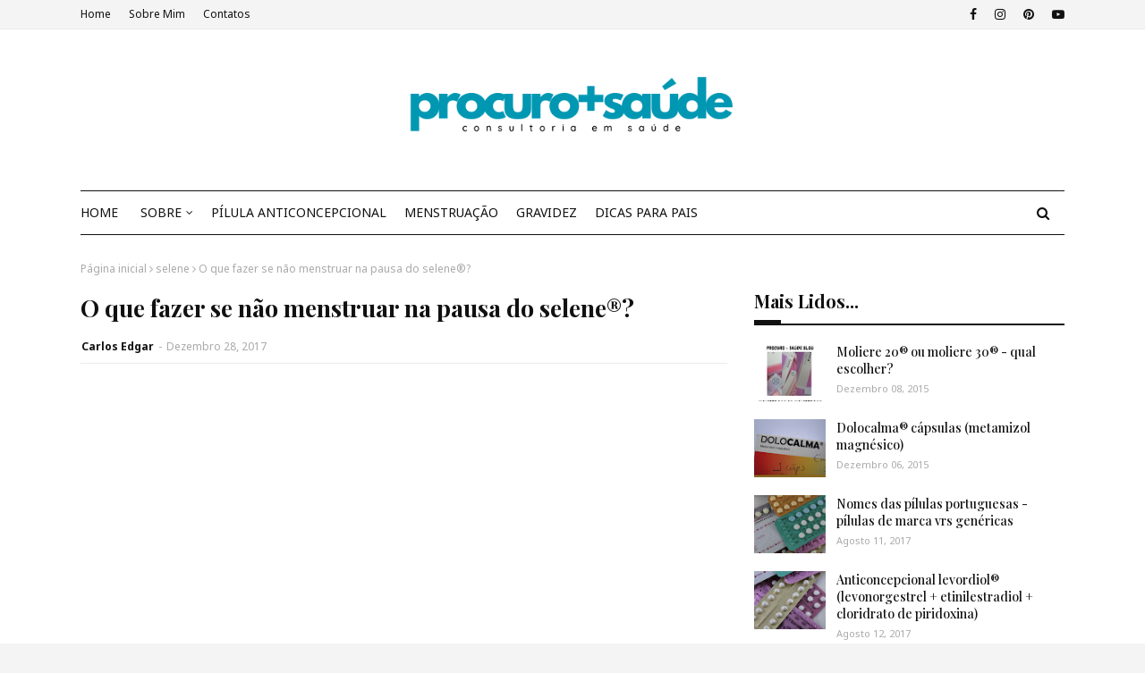

--- FILE ---
content_type: text/html; charset=utf-8
request_url: https://www.google.com/recaptcha/api2/aframe
body_size: 269
content:
<!DOCTYPE HTML><html><head><meta http-equiv="content-type" content="text/html; charset=UTF-8"></head><body><script nonce="P3zsSXBEuffJK6dxC4oMZA">/** Anti-fraud and anti-abuse applications only. See google.com/recaptcha */ try{var clients={'sodar':'https://pagead2.googlesyndication.com/pagead/sodar?'};window.addEventListener("message",function(a){try{if(a.source===window.parent){var b=JSON.parse(a.data);var c=clients[b['id']];if(c){var d=document.createElement('img');d.src=c+b['params']+'&rc='+(localStorage.getItem("rc::a")?sessionStorage.getItem("rc::b"):"");window.document.body.appendChild(d);sessionStorage.setItem("rc::e",parseInt(sessionStorage.getItem("rc::e")||0)+1);localStorage.setItem("rc::h",'1762035630979');}}}catch(b){}});window.parent.postMessage("_grecaptcha_ready", "*");}catch(b){}</script></body></html>

--- FILE ---
content_type: text/javascript; charset=UTF-8
request_url: https://www.procuromaissaude.com/feeds/posts/default/-/acetato%20de%20ciproterona?alt=json-in-script&max-results=3&callback=jQuery1124039930579754826234_1762035628101&_=1762035628102
body_size: 24226
content:
// API callback
jQuery1124039930579754826234_1762035628101({"version":"1.0","encoding":"UTF-8","feed":{"xmlns":"http://www.w3.org/2005/Atom","xmlns$openSearch":"http://a9.com/-/spec/opensearchrss/1.0/","xmlns$blogger":"http://schemas.google.com/blogger/2008","xmlns$georss":"http://www.georss.org/georss","xmlns$gd":"http://schemas.google.com/g/2005","xmlns$thr":"http://purl.org/syndication/thread/1.0","id":{"$t":"tag:blogger.com,1999:blog-3944933424417729443"},"updated":{"$t":"2025-10-28T20:39:15.910-04:00"},"category":[{"term":"emagrecer"},{"term":"menstruação"},{"term":"medicamentos que intereferem com a pilula"},{"term":"etinilestradiol"},{"term":"pílula anticoncepcional"},{"term":"interações com a pílula"},{"term":"eficácia da pilula"},{"term":"Pílula do dia seguinte"},{"term":"notícias de saúde"},{"term":"acetato de ciproterona"},{"term":"drospirenona"},{"term":"postinor"},{"term":"levonorgestrel"},{"term":"selene"},{"term":"iniciar a pílula"},{"term":"diabetes"},{"term":"pílulas efeitos"},{"term":"gripe"},{"term":"esquecimento da pílula"},{"term":"norlevo"},{"term":"contraceção emergência"},{"term":"febre"},{"term":"pilula para o acne"},{"term":"pílula"},{"term":"Acne"},{"term":"Gestodeno"},{"term":"pilula do dia seguinte"},{"term":"yasmin"},{"term":"ciproterona"},{"term":"Neodia"},{"term":"atrasar a menstruação"},{"term":"desogestrel"},{"term":"gravidez"},{"term":"teste de gravidez"},{"term":"ellaone"},{"term":"menstruação irregular"},{"term":"ovulação"},{"term":"pílula de emergência"},{"term":"interações com a pilula"},{"term":"engravidar"},{"term":"pílula hormonal"},{"term":"infertilidade"},{"term":"iniciar a pilula"},{"term":"pilula sem pausas"},{"term":"tratar acne. pele"},{"term":"atrasos pílula"},{"term":"pilula"},{"term":"actua a pílula"},{"term":"contracetivo emergência"},{"term":"pílula selene"},{"term":"periodo fertil"},{"term":"cerazette"},{"term":"diane 35"},{"term":"esquecimento do anticoncecional"},{"term":"falta da menstruação"},{"term":"menopausa"},{"term":"pele"},{"term":"pílula efeitos secundários"},{"term":"atraso da pilula"},{"term":"atraso menstrual"},{"term":"colesterol"},{"term":"mudar a hora da pílula"},{"term":"teste de gravidez negativo"},{"term":"resfriado"},{"term":"yaz"},{"term":"esquecimento 1 dia"},{"term":"hirsutismo"},{"term":"leite materno"},{"term":"mercilon"},{"term":"pílula contraceptiva"},{"term":"pílula da amamentação"},{"term":"tosse"},{"term":"Estradiol"},{"term":"adesivo contracetivo"},{"term":"amamentação"},{"term":"anemia"},{"term":"antigripal"},{"term":"bebé"},{"term":"candidíase"},{"term":"candidíase vaginal"},{"term":"diad"},{"term":"emagrecimento"},{"term":"falta de menstruação"},{"term":"fertilidade"},{"term":"levonorgestrel 1.5 mg"},{"term":"pílula que emagrece"},{"term":"selen"},{"term":"teste de gravidez positivo"},{"term":"vacinas"},{"term":"adiar a menstruação"},{"term":"dienogest"},{"term":"ibuprofeno"},{"term":"yasminelle"},{"term":"Sinais e sintomas de gravidez"},{"term":"adesivo hormonal"},{"term":"dicas para os pais"},{"term":"pílula hormonal combinada"},{"term":"sinais de gravidez"},{"term":"amenorreia"},{"term":"ciclo 21"},{"term":"leite artificial"},{"term":"minigeste"},{"term":"perder peso"},{"term":"pilula de emergência"},{"term":"riscos da pilula"},{"term":"vacina da gripe"},{"term":"azalia"},{"term":"candidiase"},{"term":"diarreia"},{"term":"dienogeste"},{"term":"interromper a pilula"},{"term":"menstruação abundante"},{"term":"nactali"},{"term":"spotting"},{"term":"trombose"},{"term":"ansiedade"},{"term":"candidíase vulvovaginal"},{"term":"ciclo menstrual"},{"term":"ciclo menstrual alterado"},{"term":"colesterol alto"},{"term":"desogestrel 75 mg"},{"term":"dores de garganta"},{"term":"eficácia dos anticoncecionais"},{"term":"ferane 35"},{"term":"gravidez indesejada"},{"term":"gripe sazonal"},{"term":"hora da pilula"},{"term":"microvlar"},{"term":"paracetamol"},{"term":"pilula de emergencia"},{"term":"pilula seguida"},{"term":"risco tromboembólico"},{"term":"varizes"},{"term":"Depo-Provera® 150 (acetato de medroxiprogesterona 150 mg\/ml) - injeção hormonal"},{"term":"acetato de nomegestrol"},{"term":"anel vaginal"},{"term":"anticoncepcionais"},{"term":"candidas"},{"term":"circlet"},{"term":"dicas de supermercado"},{"term":"diu"},{"term":"harmonet"},{"term":"injeção hormonal"},{"term":"nuvaring"},{"term":"pele oleosa"},{"term":"urina"},{"term":"aleitamento do bebé"},{"term":"anticoncepcional"},{"term":"assaduras das fraldas"},{"term":"açúcar"},{"term":"falta de menstruação. amenorreia"},{"term":"fertilização"},{"term":"jaydess"},{"term":"menstruação regular"},{"term":"qlaira"},{"term":"teste de ovulação"},{"term":"Beta hCG"},{"term":"aleitamento materno"},{"term":"depressão"},{"term":"escape"},{"term":"fluxo menstrual"},{"term":"garganta"},{"term":"garganta inflamada"},{"term":"gynera"},{"term":"implanon"},{"term":"insulina"},{"term":"marvelon"},{"term":"obstipação"},{"term":"pilula continua"},{"term":"pneumonia"},{"term":"reduzir o colesterol"},{"term":"sangramento menstrual"},{"term":"siu"},{"term":"stezza"},{"term":"anticoncepcional injetavel"},{"term":"celulite"},{"term":"corrimento vaginal"},{"term":"diclin"},{"term":"diu hormonal"},{"term":"febre alta"},{"term":"gengibre"},{"term":"iniciar a papa"},{"term":"lisvy"},{"term":"microgeste"},{"term":"microginon"},{"term":"mirena"},{"term":"perlutan"},{"term":"pílula combinada"},{"term":"tratar a gripe"},{"term":"yasmine"},{"term":"Teste de gravidez digital"},{"term":"anel hormonal contraceptivo"},{"term":"antibióticos"},{"term":"aranka"},{"term":"bebidas vegetais"},{"term":"concepção"},{"term":"dermatites"},{"term":"desconfortos e alterações na gravidez"},{"term":"desidratação"},{"term":"esquecimento de qlaira"},{"term":"evra"},{"term":"implanon nxt"},{"term":"implante contraceptivo"},{"term":"implante hormonal"},{"term":"leite de lata"},{"term":"periodo menstrual"},{"term":"pílulas genéricas"},{"term":"tiroide"},{"term":"utero"},{"term":"vacina"},{"term":"Hemograma"},{"term":"acetato de ulipristal"},{"term":"aleitamento"},{"term":"anel contracetivo"},{"term":"anticoncepcionais injetáveis"},{"term":"anticoncepcionais orais combinados"},{"term":"complicações da diabetes"},{"term":"cólicas no bebé"},{"term":"depo-provera"},{"term":"endometriose"},{"term":"generica da mercilon"},{"term":"hemorroidas"},{"term":"indutor de ovulação"},{"term":"intestino"},{"term":"paracetamol posologia"},{"term":"pernas cansadas"},{"term":"período menstrual"},{"term":"pneumococcus"},{"term":"progesterona"},{"term":"pílula de amamentação"},{"term":"sangue"},{"term":"sintomas da gripe"},{"term":"sintomas de gripe"},{"term":"vitaminas"},{"term":"útero"},{"term":"acetato de cloromadinona"},{"term":"algestona acetofenida"},{"term":"ardor a urinar"},{"term":"ben-u-ron"},{"term":"corrimento branco"},{"term":"crise ansiedade"},{"term":"cólicas nos bebés"},{"term":"dor de garganta"},{"term":"dosagem hormonal pílula"},{"term":"esquecimento"},{"term":"expetoração"},{"term":"fezes"},{"term":"hpv"},{"term":"jasmine"},{"term":"leite adaptado"},{"term":"leite bebe"},{"term":"menstruaçao"},{"term":"minulet"},{"term":"pilula da amamentação"},{"term":"pilula e diarreia"},{"term":"prisão de ventre"},{"term":"pílula de emergencia"},{"term":"pílula progestagénica"},{"term":"reaçoes das vacinas"},{"term":"regulon"},{"term":"secura vaginal"},{"term":"vacina da diarreia"},{"term":"valette"},{"term":"vómitos"},{"term":"zinco"},{"term":"Obesidade"},{"term":"TSH"},{"term":"anticoncecionais"},{"term":"arankelle"},{"term":"açucares"},{"term":"belara"},{"term":"carlos edgar blog"},{"term":"cloromadinona"},{"term":"clotrimazol"},{"term":"cólicas"},{"term":"diabetes mellitus"},{"term":"diane"},{"term":"diu de cobre"},{"term":"dst"},{"term":"enantato de estradiol"},{"term":"excesso de pelos"},{"term":"ferro"},{"term":"glicemia"},{"term":"gripal"},{"term":"hemograma completo"},{"term":"infecções urinarias"},{"term":"inflamação da garganta"},{"term":"iumi"},{"term":"lactação"},{"term":"leite"},{"term":"meus conselhos sobre anticoncepcionais"},{"term":"novynette"},{"term":"pele seca"},{"term":"perimenopausa"},{"term":"pilula emagrece"},{"term":"pneumo"},{"term":"prisão de ventre ou obstipação"},{"term":"protetor solar"},{"term":"rabinho do bebe"},{"term":"sol"},{"term":"tamisa"},{"term":"tamisa 20"},{"term":"tamisa 30"},{"term":"temperatura alta"},{"term":"tratar a tosse"},{"term":"valerato de estradiol"},{"term":"variz"},{"term":"xarope para a tosse"},{"term":"anticelulite"},{"term":"aterosclerose"},{"term":"bebés"},{"term":"borbulhas"},{"term":"cafeína"},{"term":"choro do bebé"},{"term":"clarissa"},{"term":"conservar o leite"},{"term":"corrimento"},{"term":"dengue"},{"term":"depo provera"},{"term":"desvantagens da pílula"},{"term":"dieta"},{"term":"disfunção eréctil"},{"term":"dores de cabeça"},{"term":"dores de garganta - remédios caseiros"},{"term":"elani"},{"term":"gestoden"},{"term":"laticinios. perda de calcio"},{"term":"leite 2"},{"term":"leite 3"},{"term":"limão"},{"term":"medidor da diabetes"},{"term":"pernas inchadas"},{"term":"prisao de ventre"},{"term":"pílula progestativa"},{"term":"queda cabelo"},{"term":"queimadura solar"},{"term":"remédios caseiros"},{"term":"sangramento vaginal"},{"term":"selénio"},{"term":"suplementos"},{"term":"vitamina C"},{"term":"Depomês"},{"term":"acamado"},{"term":"acetato de medroxiprogesterona"},{"term":"aids"},{"term":"alergias"},{"term":"alimentos alcalinos"},{"term":"anemia na gravidez"},{"term":"ansiolitico"},{"term":"azia"},{"term":"bebe"},{"term":"bebidas alcoolicas"},{"term":"calcio"},{"term":"cansaço"},{"term":"carlos edgar"},{"term":"citologia"},{"term":"colicas"},{"term":"colo do utero"},{"term":"colpocitologia"},{"term":"creme celulite"},{"term":"disfunção sexual"},{"term":"dufine"},{"term":"eczemas"},{"term":"elani ciclo"},{"term":"emagrecedor"},{"term":"embolias"},{"term":"estômago"},{"term":"feto"},{"term":"infeção urinária"},{"term":"insulina lenta"},{"term":"jasminelle"},{"term":"miranova"},{"term":"moliere"},{"term":"mosquitos"},{"term":"métodos anticoncepcionais"},{"term":"nariz congestionado"},{"term":"nordette"},{"term":"parto"},{"term":"pele desidratada"},{"term":"picadas de mosquitos"},{"term":"pilula hormonal"},{"term":"pilula sem estrogénios"},{"term":"primeira papa"},{"term":"pés"},{"term":"pílulas fracas"},{"term":"rabinho"},{"term":"sintomas de gravidez"},{"term":"suplementos alimentares"},{"term":"tensão arterial"},{"term":"trabalho de parto"},{"term":"vacina pneumocócica"},{"term":"vantagens da pílula"},{"term":"varicela"},{"term":"vírus papiloma humano"},{"term":"zoely"},{"term":"LH"},{"term":"aborto"},{"term":"acido folico"},{"term":"adoçantes"},{"term":"alergia"},{"term":"alimentação do bebé"},{"term":"anel hormonal"},{"term":"aracely"},{"term":"blog procuro mais saude"},{"term":"calcitrin"},{"term":"cereais"},{"term":"ciclos anovulotórios"},{"term":"conceção"},{"term":"denille"},{"term":"descalcificação dos ossos"},{"term":"diabetico"},{"term":"diamilla"},{"term":"diarreia aguda"},{"term":"eczema"},{"term":"embolismo"},{"term":"estados gripais"},{"term":"estinette"},{"term":"estomago"},{"term":"feridas"},{"term":"fissuras"},{"term":"fissuras anais"},{"term":"gases"},{"term":"gripe h1n1"},{"term":"hematomas"},{"term":"hemorroidal"},{"term":"ib-u-ron"},{"term":"iodo"},{"term":"medir os açúcares no sangue"},{"term":"micoses"},{"term":"nauseas"},{"term":"nomegestrol"},{"term":"olhos"},{"term":"pernas pesadas"},{"term":"pilula anticoncecional"},{"term":"pilula anticoncepcional"},{"term":"postinor uno"},{"term":"pé"},{"term":"sintomas de depressão"},{"term":"síndrome pré-menstrual"},{"term":"tosse seca"},{"term":"vacinação"},{"term":"vaginite"},{"term":"zika"},{"term":"zika vírus"},{"term":"AVC"},{"term":"Acidez do estômago"},{"term":"FSH"},{"term":"IVG"},{"term":"Ibuprofeno 600"},{"term":"Pomada corticóide"},{"term":"adenomiose"},{"term":"aedes aegypti"},{"term":"aftas"},{"term":"aldijet"},{"term":"anticoncecional"},{"term":"anticoncecional hormonal"},{"term":"antidepressivos"},{"term":"antiepilépticos"},{"term":"antigrippine"},{"term":"ardor no estomago"},{"term":"ardor nos olhos"},{"term":"ateroma"},{"term":"bebê"},{"term":"brufen"},{"term":"café verde"},{"term":"calendário vacinal"},{"term":"calosidades nos pés"},{"term":"cancro"},{"term":"canetas de insulina"},{"term":"cansaço fácil"},{"term":"chariva"},{"term":"chá verde"},{"term":"cistite"},{"term":"citrato de clomifeno"},{"term":"clomifeno"},{"term":"colestreol"},{"term":"contracepção"},{"term":"corrimento vaginal normal"},{"term":"daylette"},{"term":"dentes"},{"term":"depressivo"},{"term":"dieta mediterrânea"},{"term":"dipirona sódica"},{"term":"disfunção sexual na diabetes"},{"term":"diu físico"},{"term":"dor"},{"term":"dosagem de estrogénios"},{"term":"drenante"},{"term":"drosianelle"},{"term":"eczema atópico"},{"term":"endometrio"},{"term":"epilepsia"},{"term":"estrias"},{"term":"estrogénios"},{"term":"fadiga"},{"term":"glucometro"},{"term":"goji"},{"term":"gripe a"},{"term":"h1n1"},{"term":"hipotiroidismo"},{"term":"inr"},{"term":"intestino grosso"},{"term":"leite de vaca"},{"term":"mama"},{"term":"manchas nas unhas"},{"term":"marcas de pilula"},{"term":"mesigyna"},{"term":"metrorragias"},{"term":"microdiol"},{"term":"nariz"},{"term":"nariz entupido"},{"term":"nociclin"},{"term":"noretisterona"},{"term":"ossos"},{"term":"ovários"},{"term":"pele atópica"},{"term":"pele irritada"},{"term":"perola"},{"term":"período fertil"},{"term":"pilula combinada"},{"term":"pilulas baixa dosagem"},{"term":"placenta"},{"term":"pomada queimaduras"},{"term":"primeiro leite"},{"term":"queimaduras solares"},{"term":"rinite"},{"term":"riscos cancerígenos"},{"term":"stevia"},{"term":"strepfen"},{"term":"strepsils"},{"term":"temperatura ideal do corpo"},{"term":"tri-gynera"},{"term":"unhas"},{"term":"unhas brancas"},{"term":"vaginites"},{"term":"vitaminas B12"},{"term":"vomitos"},{"term":"zikav"},{"term":"ômega 3"},{"term":"Diabetes e complicações a longo prazo"},{"term":"Nova T380® DIU"},{"term":"SuperAlimentos"},{"term":"T3"},{"term":"T4"},{"term":"Vírus influenza"},{"term":"adoçante"},{"term":"alimentação do bebe"},{"term":"antioxidantes"},{"term":"anus"},{"term":"aparelho urinário"},{"term":"boca"},{"term":"cabelo"},{"term":"cancro colo útero"},{"term":"cancro da mama"},{"term":"chikungunya"},{"term":"clomid"},{"term":"compotas de fruta"},{"term":"congestão nasal"},{"term":"constipações"},{"term":"creme vaginal"},{"term":"cêgripe"},{"term":"daflon"},{"term":"dermatomicoses"},{"term":"desobel"},{"term":"dieta calórica"},{"term":"dismenorreia"},{"term":"dispositivo intra-uterino"},{"term":"dosagem hormonal pilula"},{"term":"enfarte do miocárdio"},{"term":"enxaquecas"},{"term":"eritema"},{"term":"eritema da fralda"},{"term":"expetorantes"},{"term":"febre amarela"},{"term":"ferritina"},{"term":"fertilização in vitro"},{"term":"fissura nos mamilos"},{"term":"fungos"},{"term":"gardasil"},{"term":"gastroenterites"},{"term":"gravidez de risco"},{"term":"gripe suina"},{"term":"gripes"},{"term":"hiperglicemia"},{"term":"hipertensão arterial"},{"term":"hipertiroidismo"},{"term":"hipoglicemia"},{"term":"inflamação"},{"term":"inflamações da vulva"},{"term":"influenza"},{"term":"juliet"},{"term":"libido"},{"term":"lydian"},{"term":"mamas"},{"term":"mamilos macerados"},{"term":"medroxiprogesterona"},{"term":"menopausa precoce"},{"term":"menstrual"},{"term":"minipílula"},{"term":"mosquito"},{"term":"nutribén"},{"term":"pernas edemaciadas"},{"term":"pescoço"},{"term":"pilula e vomitos"},{"term":"pilulas fracas"},{"term":"plaquetas"},{"term":"pneumo23"},{"term":"pressão arterial"},{"term":"primeira pilula"},{"term":"rim"},{"term":"rotavírus"},{"term":"sal"},{"term":"sangue nas fezes"},{"term":"sertralina"},{"term":"sibilla"},{"term":"sida"},{"term":"sintomas da candidíase vaginal"},{"term":"sintomas de resfriado"},{"term":"sono"},{"term":"sop"},{"term":"teste a urina"},{"term":"tricomonas"},{"term":"tromboflebites"},{"term":"ulipristal"},{"term":"vacina cancro colo utero"},{"term":"varfarina"},{"term":"visanne"},{"term":"vitamina D"},{"term":"vomitar"},{"term":"vulva"},{"term":"vômitos"},{"term":"yang 30"},{"term":"água"},{"term":"Contatos de Carlos Edgar"},{"term":"Doenças sexualmente transmissíveis"},{"term":"THS"},{"term":"VIH"},{"term":"aftosa; febre aftosa"},{"term":"agulhas de insulina"},{"term":"alcool"},{"term":"alcoolismo"},{"term":"allurene"},{"term":"anticoncecional hormonal combinado"},{"term":"assaduras"},{"term":"astenia"},{"term":"bexiga"},{"term":"blog"},{"term":"bromelaína"},{"term":"calorias"},{"term":"cancro colon"},{"term":"centrum"},{"term":"chá"},{"term":"coceira vaginal"},{"term":"colimil"},{"term":"coração"},{"term":"creme hidratante"},{"term":"crómio"},{"term":"cumbran"},{"term":"curar queimaduras"},{"term":"dermatite atópica"},{"term":"dermatites vulvares"},{"term":"dermatoses"},{"term":"diabético"},{"term":"dieta do diabético"},{"term":"dipirona"},{"term":"disfunção erétil"},{"term":"dispareunia"},{"term":"dispositivo intra uterino"},{"term":"dor nas pernas"},{"term":"dores articulares"},{"term":"dores menstruais"},{"term":"dorflex"},{"term":"dormir"},{"term":"drosurall"},{"term":"endométrio"},{"term":"enfarte"},{"term":"enjoos"},{"term":"entorse"},{"term":"enxaqueca"},{"term":"estévia"},{"term":"etinilestradiollevel"},{"term":"eu tomo a pilula"},{"term":"expectoração"},{"term":"falta de força"},{"term":"falta do periodo"},{"term":"febre da carraça"},{"term":"fecundação"},{"term":"fezes duras"},{"term":"fissura anal"},{"term":"flora vaginal"},{"term":"folicil"},{"term":"folifer"},{"term":"frutos vermelhos"},{"term":"gastroenterite"},{"term":"griponal"},{"term":"hcg"},{"term":"herpes zóster"},{"term":"hidratação"},{"term":"hipertensão"},{"term":"hipocoagulação"},{"term":"hormonas da tiroide"},{"term":"inflamações"},{"term":"iniciar a sopa"},{"term":"insulina glargina"},{"term":"insulina rápida"},{"term":"mamada"},{"term":"mamilo"},{"term":"medicamentos"},{"term":"memória"},{"term":"metformina"},{"term":"metronidazol"},{"term":"minesse"},{"term":"miomas uterinos"},{"term":"moliere 30"},{"term":"obesidade infantil"},{"term":"olhos vermelho"},{"term":"ovulos"},{"term":"pH vaginal"},{"term":"paracetamol supositórios"},{"term":"paragem da pilula"},{"term":"perda memória"},{"term":"pernas"},{"term":"pilem"},{"term":"pilula gynera"},{"term":"pilula hormonal combinada"},{"term":"pilula minulet"},{"term":"pingo ao nariz"},{"term":"pozato"},{"term":"pozato uni"},{"term":"pregnolan"},{"term":"primeiros dentes"},{"term":"pulmões"},{"term":"pílula clarissa"},{"term":"seasonique"},{"term":"seca barriga"},{"term":"seios"},{"term":"sulfato ferroso"},{"term":"tabaco"},{"term":"temperatura corporal"},{"term":"tentantes"},{"term":"teste de urina"},{"term":"testosterona"},{"term":"tinha do pé"},{"term":"topiramato"},{"term":"tosse irritativa"},{"term":"tpm"},{"term":"tratar entorse"},{"term":"triglicéridos"},{"term":"trinordiol"},{"term":"triquilar"},{"term":"ulceras de pressão"},{"term":"vacina alergias"},{"term":"varicela na gravidez"},{"term":"verrugas"},{"term":"vitamina a"},{"term":"ácido fólico"},{"term":"óleo de palma"},{"term":"Colheita de sangue"},{"term":"Período fértil"},{"term":"Tromboflebite"},{"term":"aines"},{"term":"alergenos"},{"term":"algestona"},{"term":"alho"},{"term":"alopécia"},{"term":"andropausa"},{"term":"anti-inflamatórios"},{"term":"antiinflamatorios"},{"term":"artemidis 35"},{"term":"ataque de pânico"},{"term":"auto-exame da mama"},{"term":"autoexame"},{"term":"autoexame da vulva"},{"term":"balanite"},{"term":"balanites"},{"term":"ben_u-ron"},{"term":"beringela"},{"term":"bexsero"},{"term":"bolçar"},{"term":"bula do daflon 500"},{"term":"calor"},{"term":"cancer de mama"},{"term":"cancro da pele"},{"term":"cancro do colo do útero"},{"term":"carlin gé"},{"term":"carrapato"},{"term":"carraça"},{"term":"cartela"},{"term":"cervicite"},{"term":"chocolate"},{"term":"choro do bebe"},{"term":"chá de funcho remédios caseiros"},{"term":"chás"},{"term":"climatério"},{"term":"cocó do bebé"},{"term":"colonoscopia"},{"term":"comichão"},{"term":"como aliviar a dor"},{"term":"constipação"},{"term":"contracep"},{"term":"convulsões"},{"term":"copo menstrual"},{"term":"corrimento castanho"},{"term":"corrimento marrom"},{"term":"cortes nos lábios vaginais"},{"term":"cortisona"},{"term":"crianças"},{"term":"cálcio"},{"term":"código europeu contra o cancro"},{"term":"dafmon 500"},{"term":"demedrox"},{"term":"depuralina"},{"term":"desmaio"},{"term":"disfunção eretil"},{"term":"doença venosa"},{"term":"doença venosa e flebite"},{"term":"doenças sexuais"},{"term":"dor a engolir"},{"term":"dor a urinar"},{"term":"dores nas articulações"},{"term":"drena"},{"term":"drena ananás burn"},{"term":"droseffik"},{"term":"drosianne"},{"term":"drosure"},{"term":"dáiva"},{"term":"ebook de carlos edgar"},{"term":"edemas"},{"term":"enantato de noretisterona"},{"term":"engolir"},{"term":"eritrocitos"},{"term":"estrias brancas"},{"term":"estriol"},{"term":"falta de concentração"},{"term":"faringites"},{"term":"farro"},{"term":"fezes do bebe"},{"term":"fezes verdes"},{"term":"figo da Índia"},{"term":"flatulência"},{"term":"frutose"},{"term":"funcho"},{"term":"fígado"},{"term":"gastrite"},{"term":"generis"},{"term":"gluntia slim"},{"term":"gonorreia"},{"term":"gracial"},{"term":"gravidez risco"},{"term":"h3n2"},{"term":"hemoglobina"},{"term":"hemoglobina glicosilada"},{"term":"hemorragia vaginal"},{"term":"higiene intima"},{"term":"hipercolesterolemia"},{"term":"hipocoagulados"},{"term":"hiv"},{"term":"hormona T4"},{"term":"hormona hCG"},{"term":"hormonas"},{"term":"infeções vaginais"},{"term":"influvac"},{"term":"insolações"},{"term":"insulina basal"},{"term":"insulina rapida"},{"term":"insónia"},{"term":"insónias"},{"term":"intertrigo"},{"term":"istivac"},{"term":"kyleena"},{"term":"laqueadura de trompas"},{"term":"leiomioma uterino"},{"term":"levodonna"},{"term":"ligeiro aumento peso e dores musculares"},{"term":"livro carlos edgar"},{"term":"magnésio"},{"term":"mamografia"},{"term":"manchas na pele"},{"term":"mebocaína anti-inflam"},{"term":"medo"},{"term":"mercilon conti"},{"term":"milnutri"},{"term":"miomatose uterina"},{"term":"moliere 20"},{"term":"mulher"},{"term":"método do muco cervical"},{"term":"natalben"},{"term":"nausefe"},{"term":"olho"},{"term":"ovários policisticos"},{"term":"ovários poliquisticos"},{"term":"oxigénio"},{"term":"papa"},{"term":"papanicolau"},{"term":"parto prematuro"},{"term":"paspat oral"},{"term":"pds"},{"term":"pelos"},{"term":"pilula complicaçoes"},{"term":"pilula iumi"},{"term":"pilulas fortes"},{"term":"pimenta caiena"},{"term":"pimenta preta"},{"term":"preservativo masculino"},{"term":"prevenar"},{"term":"prevenar 13"},{"term":"prevenção do cancro"},{"term":"primera"},{"term":"proteinograma"},{"term":"provera"},{"term":"prurido"},{"term":"pânico"},{"term":"pílula iumi"},{"term":"pílulas fortes"},{"term":"pílulas mais baratas"},{"term":"radicais livres"},{"term":"repopil"},{"term":"resfenol"},{"term":"ressaca"},{"term":"rinites"},{"term":"rotarix"},{"term":"rotateq"},{"term":"sangue na urina"},{"term":"sarna"},{"term":"sibutramina"},{"term":"soro da diarreia"},{"term":"spirulina"},{"term":"taquicardia"},{"term":"temperatura"},{"term":"tensão pré-menstrual"},{"term":"terceira semana da pilula"},{"term":"termometro"},{"term":"tess"},{"term":"tosse convulsa"},{"term":"tri-minulet"},{"term":"tri-minulet blister"},{"term":"tricomoniase"},{"term":"tricomoníase"},{"term":"triglicerídeos"},{"term":"triminulet"},{"term":"tumor"},{"term":"tétano"},{"term":"ulcera de pressão"},{"term":"urina com sangue"},{"term":"vagina"},{"term":"vaginose"},{"term":"verrugas genitais"},{"term":"vertigens"},{"term":"viagens"},{"term":"vitamina k; vitaminas"},{"term":"vulvovaginite"},{"term":"xarope"},{"term":"zona"},{"term":"ácido acetilsalicílico"},{"term":"óvulos"},{"term":"óxido de zinco"},{"term":"Accu-Chek"},{"term":"Accu-Chek aviva"},{"term":"Cancro da próstata"},{"term":"Depressão pós-parto"},{"term":"Haemophilus influenzae"},{"term":"Noregyna"},{"term":"Osteoporose"},{"term":"P57 Hoodia"},{"term":"PRL"},{"term":"PSOF"},{"term":"Pietra ED"},{"term":"Procuro mais Saúde"},{"term":"Streptococcus pneumoniae"},{"term":"T3 livre"},{"term":"T4 livre"},{"term":"abortar"},{"term":"acrilamida"},{"term":"aftamed"},{"term":"aftaspray"},{"term":"alcoólatra"},{"term":"alimentação"},{"term":"alurax"},{"term":"analgesico"},{"term":"analgésicos"},{"term":"ananás"},{"term":"anticoagulantes"},{"term":"anticoncepcional subdérmico"},{"term":"antifungico"},{"term":"antitiroideus"},{"term":"app"},{"term":"ardor vaginal"},{"term":"aspirina"},{"term":"auto-exame da pele"},{"term":"aveia"},{"term":"aviso legal"},{"term":"azeite"},{"term":"bacilos de Doderlein"},{"term":"barriga das pernas"},{"term":"barriga inchada"},{"term":"batata-doce"},{"term":"bcg"},{"term":"betnovate"},{"term":"biogaia"},{"term":"cactinea"},{"term":"calmante"},{"term":"calos"},{"term":"calosidades"},{"term":"cancro do pulmão"},{"term":"candidíase oral"},{"term":"carlos edgar biografia"},{"term":"caroteno"},{"term":"caroço na mama"},{"term":"catapora"},{"term":"catarro"},{"term":"cauterização"},{"term":"cavalinha"},{"term":"cefaleias"},{"term":"cerumen"},{"term":"cevada"},{"term":"chia"},{"term":"citrinos"},{"term":"climara"},{"term":"clonix"},{"term":"clonixina"},{"term":"clormadinona"},{"term":"coagulação"},{"term":"codipront"},{"term":"coito interrompido"},{"term":"colo do útero"},{"term":"colposcopia"},{"term":"combur"},{"term":"constipaçoes"},{"term":"contracetivo"},{"term":"contracturas"},{"term":"convulsão"},{"term":"cordão umbilical"},{"term":"coriza"},{"term":"corrimento castanho na grávida"},{"term":"costas"},{"term":"creme"},{"term":"cuidados de enfermagem"},{"term":"câncer"},{"term":"dermatologia"},{"term":"dermatologista"},{"term":"detox"},{"term":"diabetes tipo 2"},{"term":"diagnostico precoce"},{"term":"diet limão"},{"term":"diet soda"},{"term":"diminut"},{"term":"dislipidemias"},{"term":"diurético"},{"term":"doença cardiovascular"},{"term":"doenças respiratórias"},{"term":"dor de coluna"},{"term":"ecocardiograma"},{"term":"ecografia mamaria"},{"term":"ectopia cervical mucóide"},{"term":"edema"},{"term":"efeitos secundários"},{"term":"embrião"},{"term":"endometrite"},{"term":"enetural"},{"term":"engolir ar"},{"term":"enjoos na gravidez"},{"term":"epidural"},{"term":"episiotomia"},{"term":"escabiose"},{"term":"escara de decubito"},{"term":"escaras"},{"term":"escova dentes"},{"term":"esperma"},{"term":"espermograma"},{"term":"espirros"},{"term":"espirulina"},{"term":"estomatites"},{"term":"expetoração amarela"},{"term":"expetoração com sangue"},{"term":"falta de energia"},{"term":"faringite"},{"term":"febril"},{"term":"femiane"},{"term":"fezes negras"},{"term":"fezes pretas"},{"term":"fim do ano"},{"term":"fiv"},{"term":"flebite"},{"term":"flora intestinal"},{"term":"fobia"},{"term":"fosfomicina"},{"term":"freestyle libre"},{"term":"frequência cardiaca"},{"term":"frieiras"},{"term":"furadantina"},{"term":"furadantina MC"},{"term":"gengivites"},{"term":"ginna"},{"term":"gino-canesten"},{"term":"glicose"},{"term":"globulos vermelhos"},{"term":"gorduras"},{"term":"gota"},{"term":"green coffee"},{"term":"gripe das aves"},{"term":"gânglios linfáticos"},{"term":"hemaceas"},{"term":"hematoma"},{"term":"hemorragia"},{"term":"hepatite"},{"term":"hepatite b"},{"term":"hepatites"},{"term":"herpes genital"},{"term":"herpes labial"},{"term":"hibisco"},{"term":"hidratos de carbono"},{"term":"higiene"},{"term":"hipertensor"},{"term":"hipotensão"},{"term":"homem"},{"term":"hormona da gravidez"},{"term":"ilvico n"},{"term":"imunidade"},{"term":"inchaço"},{"term":"infeção urinaria"},{"term":"insetos"},{"term":"ioa"},{"term":"itraconazol"},{"term":"jeniasta"},{"term":"labios"},{"term":"lactobacillus acidophilus"},{"term":"lactobacilos"},{"term":"laqueação de trompas"},{"term":"ldl"},{"term":"leter"},{"term":"letter"},{"term":"level"},{"term":"lima"},{"term":"lipocrom"},{"term":"lueva"},{"term":"malformações"},{"term":"mebocaina"},{"term":"medida ben-u-ron"},{"term":"medir a tensão"},{"term":"melanoma"},{"term":"menb"},{"term":"meningococo B"},{"term":"micoses vaginais"},{"term":"micropil"},{"term":"mini pilula"},{"term":"miomas"},{"term":"mucilon"},{"term":"muco cervical"},{"term":"multiload"},{"term":"multiload Cu 250 Cu375"},{"term":"método BLW"},{"term":"métodos contracetivos naturais"},{"term":"negras na pele"},{"term":"nervosismo"},{"term":"niki"},{"term":"nitrofurantoína"},{"term":"nutella"},{"term":"náuseas"},{"term":"onicomicoses"},{"term":"ouvidos"},{"term":"ovo"},{"term":"palpebra"},{"term":"pele atopica"},{"term":"pele descamativa"},{"term":"pele. eritema"},{"term":"periodo"},{"term":"peso do bebé"},{"term":"pilulas hormonais"},{"term":"pizzas"},{"term":"pomada com cortisona"},{"term":"preservativo"},{"term":"primera 20"},{"term":"progestagenio"},{"term":"prolactina"},{"term":"prolatina"},{"term":"prostata"},{"term":"proteínas"},{"term":"pé de atleta"},{"term":"pénis"},{"term":"pílula engorda"},{"term":"queimaduras"},{"term":"quinoa"},{"term":"rastreio"},{"term":"rccr"},{"term":"rouquidão"},{"term":"saciedade"},{"term":"sarampo"},{"term":"sertaconazol"},{"term":"sinais na pele"},{"term":"sistema transdérmico"},{"term":"sono do bebé"},{"term":"sumo"},{"term":"suplemento"},{"term":"sódio"},{"term":"tampão"},{"term":"tensão alta"},{"term":"tensão arterial elevada"},{"term":"terçolho"},{"term":"teste de tuberculina"},{"term":"tipos de sangue"},{"term":"tireoide"},{"term":"tiroglobulina"},{"term":"tiroideia"},{"term":"tonturas"},{"term":"trigliceridos"},{"term":"trissomia"},{"term":"tristeza"},{"term":"trompas de falopio"},{"term":"tuberculina"},{"term":"tuberculose"},{"term":"tumor da mama"},{"term":"tumor da vulva"},{"term":"unha de gato"},{"term":"uretra"},{"term":"urina castanha"},{"term":"urinária"},{"term":"uxi amarelo"},{"term":"vacina do BCG"},{"term":"vacina trivalente"},{"term":"vaginite atrófica"},{"term":"vaginose bacteriana"},{"term":"vaginose bateriana"},{"term":"varnoline"},{"term":"vermelhidão"},{"term":"victoza"},{"term":"vincy"},{"term":"visão"},{"term":"vulvovaginites"},{"term":"vómito"},{"term":"ácido ascórbico"},{"term":"ácido oleico"},{"term":"óleo de fígado de bacalhau"},{"term":"ALA"},{"term":"Alimentos sem glúten"},{"term":"Coleta de papanicolau"},{"term":"Coto umbilical"},{"term":"DHA"},{"term":"Dor de dentes"},{"term":"EPA"},{"term":"Florais de Bach"},{"term":"Fucsia fem"},{"term":"Helicobacter pylori"},{"term":"KeepAntibioticsWorking"},{"term":"Método Billings"},{"term":"Neisseria gonorrhoeae"},{"term":"Obesimed Forte"},{"term":"PCR"},{"term":"PSA"},{"term":"Politica editorial"},{"term":"Posicionamento decúbito dorsal"},{"term":"Quebra de tensão"},{"term":"Streptococcus pneumonia"},{"term":"Vitacê"},{"term":"aas"},{"term":"abcessos"},{"term":"abóbora"},{"term":"acaros"},{"term":"acetato de noretisterona"},{"term":"acetilcisteína"},{"term":"acetona"},{"term":"aerofagia"},{"term":"afonia"},{"term":"airborne"},{"term":"ait"},{"term":"aixa"},{"term":"alcachofra"},{"term":"alcatrão"},{"term":"alcoólico"},{"term":"algas"},{"term":"alicina"},{"term":"alimentos baixar acido urico"},{"term":"alivit gases"},{"term":"allestra"},{"term":"allestra 20"},{"term":"allestra 30"},{"term":"althaia"},{"term":"amoxicilina"},{"term":"androgênio"},{"term":"android app"},{"term":"anti-D"},{"term":"anti-histamínico"},{"term":"antiagregante"},{"term":"anticoncecionais naturais"},{"term":"anticoncecional oral combinado"},{"term":"antiestrias"},{"term":"apleek"},{"term":"aptamil"},{"term":"aqualegs"},{"term":"ar"},{"term":"ardor"},{"term":"arnidol"},{"term":"arritmias"},{"term":"articulações"},{"term":"aspirina C"},{"term":"atrofia vaginal"},{"term":"auto-exame das fezes"},{"term":"baba"},{"term":"bach"},{"term":"barriga"},{"term":"belanette"},{"term":"benegrip"},{"term":"benuron"},{"term":"benzodiazepinas"},{"term":"bepanthene eczema"},{"term":"betroa"},{"term":"bicos de papagaio"},{"term":"biolimão"},{"term":"bisoltussin"},{"term":"bisolvon"},{"term":"bolha"},{"term":"bolha de água"},{"term":"bolhas"},{"term":"boostrix"},{"term":"bromexina"},{"term":"bronquiolite"},{"term":"bronquites"},{"term":"bula de geliofil"},{"term":"bócio"},{"term":"calvície"},{"term":"cama"},{"term":"cancro do colon"},{"term":"cancro mole"},{"term":"cancro vulvar"},{"term":"candidíases"},{"term":"cardo mariano"},{"term":"careca"},{"term":"caroço"},{"term":"caroços no pescoço"},{"term":"carraças"},{"term":"carteira"},{"term":"carvão vegetal"},{"term":"cascão"},{"term":"caxumba"},{"term":"cebion"},{"term":"cera"},{"term":"cera nos ouvidos"},{"term":"cesariana"},{"term":"cetonas de framboesa"},{"term":"chá branco"},{"term":"chá preto"},{"term":"cicatrizes"},{"term":"ciclovular"},{"term":"cid gripe"},{"term":"cidreira"},{"term":"cieiro"},{"term":"cimegripe"},{"term":"cintura"},{"term":"cipionato de estradiol"},{"term":"ciprofloxacina"},{"term":"ciprofloxacino"},{"term":"citrato de orfenadrina"},{"term":"cloridrato de bromexina"},{"term":"cloro"},{"term":"coca-cola"},{"term":"coco do bebe"},{"term":"codeina"},{"term":"colon"},{"term":"colpite"},{"term":"colpotrophine"},{"term":"coqueluche"},{"term":"coração partido"},{"term":"cordas vocais"},{"term":"corizas"},{"term":"corrimento do ouvido"},{"term":"corrimento mamilar"},{"term":"corrimento vaginal  verde"},{"term":"corrimento vaginal amarelo"},{"term":"corrimento vaginal branco"},{"term":"corte"},{"term":"cotonete"},{"term":"criopreservação das células estaminais. cordão umbilical"},{"term":"curar a diabetes"},{"term":"cycleane 20"},{"term":"cyclofemina"},{"term":"cárie"},{"term":"cárie dentária"},{"term":"cólica menstrual"},{"term":"dalacin"},{"term":"defecar"},{"term":"dependente"},{"term":"dermofix"},{"term":"derrames"},{"term":"descolamento da placenta"},{"term":"desejo sexual"},{"term":"diabetes tipo 1"},{"term":"diafragma"},{"term":"diafragma método contraceptivo"},{"term":"diclofenac"},{"term":"diclofenc"},{"term":"dieta do amido"},{"term":"dioz"},{"term":"dislipidemia"},{"term":"dislipidémias"},{"term":"diva"},{"term":"doença"},{"term":"doença bipolar"},{"term":"doença do legionário"},{"term":"doenças de pele"},{"term":"doenças mentais"},{"term":"dol-u-ron"},{"term":"dor ciática"},{"term":"dor de costas"},{"term":"dor de ouvidos"},{"term":"dor lombar"},{"term":"dor nas costas"},{"term":"dores de barriga"},{"term":"dores durante as relações sexuais"},{"term":"dores ligeiras"},{"term":"doxiciclina"},{"term":"drospibel"},{"term":"duphaston"},{"term":"e book carlos edgar"},{"term":"ecg"},{"term":"eclipse"},{"term":"ecografia obstétrica"},{"term":"ectoína"},{"term":"edulcorantes"},{"term":"efezial"},{"term":"effilevo"},{"term":"ejaculação"},{"term":"electroforese das proteínas"},{"term":"escaldão"},{"term":"escarlatina"},{"term":"esmya"},{"term":"esofagite"},{"term":"espelta"},{"term":"espermatozoide"},{"term":"espinal medula"},{"term":"espondilose"},{"term":"esquizofrenia"},{"term":"evanor"},{"term":"extracto de hipericão"},{"term":"falta de ar"},{"term":"falta de desejo sexual"},{"term":"falta de orgasmo"},{"term":"faringe"},{"term":"femina"},{"term":"fezes com sangue"},{"term":"fezes escuras"},{"term":"fezes moles"},{"term":"flagyl"},{"term":"flavonoides"},{"term":"flictenas"},{"term":"fluimucil"},{"term":"fobias"},{"term":"fraldas"},{"term":"fraqueza"},{"term":"freestyle"},{"term":"frio"},{"term":"fucidine"},{"term":"fucidine h"},{"term":"fumantes"},{"term":"fumar"},{"term":"fumo"},{"term":"geliofil"},{"term":"gengiva"},{"term":"gengivas"},{"term":"gestação"},{"term":"ginko biloba"},{"term":"glanglios"},{"term":"glóbulos vermelhos"},{"term":"gravida"},{"term":"gravidez ectópica"},{"term":"gretas"},{"term":"grintuss"},{"term":"gripe b"},{"term":"gânglios inchados"},{"term":"hdl"},{"term":"hemoglobina glicada"},{"term":"hepatite C"},{"term":"herpes"},{"term":"herpes simplex"},{"term":"hipercalorica"},{"term":"hiperprolactinemia"},{"term":"hipertenso"},{"term":"hiperuricémia"},{"term":"hipocalórica"},{"term":"hipocoagulantes"},{"term":"hipoglos"},{"term":"hipotensão arterial"},{"term":"hipófise"},{"term":"hormonios"},{"term":"hta"},{"term":"hálito a maçã"},{"term":"ibupril"},{"term":"idoso"},{"term":"imodium"},{"term":"impotência"},{"term":"imunoglobulina anti-D"},{"term":"infancol"},{"term":"infeçoes urinarias"},{"term":"infeção pulmonar"},{"term":"infeções"},{"term":"inflamação das palpebras"},{"term":"inseminação"},{"term":"inseto"},{"term":"interrupção voluntária da gravidez"},{"term":"interrupção voluntária gravidez"},{"term":"intolerância ao glúten"},{"term":"irritação vaginal"},{"term":"isoconazol"},{"term":"jadelle"},{"term":"kamut"},{"term":"kelly"},{"term":"kollagenase"},{"term":"lactose"},{"term":"laevolac"},{"term":"lantus"},{"term":"laqueação"},{"term":"laranja"},{"term":"legionela"},{"term":"leveduras"},{"term":"licopeno"},{"term":"linfoma"},{"term":"liquido pré ejaculatório"},{"term":"loflazepato de etilo"},{"term":"lombalgias"},{"term":"lubrificação vaginal"},{"term":"lábios roxos"},{"term":"lêndeas"},{"term":"maca-peruana"},{"term":"magnoral"},{"term":"mal estar"},{"term":"maleato de clorofenamina"},{"term":"maleato de mepiramina"},{"term":"mamadeira"},{"term":"mastite"},{"term":"mebocaína"},{"term":"mebocaína forte"},{"term":"melasma"},{"term":"melhoral"},{"term":"metamizol magnésico"},{"term":"micose"},{"term":"miocárdio"},{"term":"mirelle"},{"term":"moneva"},{"term":"monuril"},{"term":"multigrip"},{"term":"método barreira"},{"term":"nan"},{"term":"necessidades calóricas"},{"term":"necessidades hidricas"},{"term":"necrose"},{"term":"neosaldina"},{"term":"neosoro"},{"term":"nestle"},{"term":"nicotina"},{"term":"nimesulide"},{"term":"nitrato de isoconazol"},{"term":"nodulos"},{"term":"norestin"},{"term":"norgestrel"},{"term":"noz"},{"term":"nódoas negras"},{"term":"nódulo na mama"},{"term":"nódulos"},{"term":"nódulos na vulva"},{"term":"oculos"},{"term":"optideso"},{"term":"optometria"},{"term":"opuntia ficus-indica"},{"term":"oscillococcinum"},{"term":"ostomias"},{"term":"otite"},{"term":"otites"},{"term":"ovário"},{"term":"palpebras"},{"term":"papeira"},{"term":"paralesia"},{"term":"parasitas intestinais"},{"term":"paroxetina"},{"term":"pasta dentrifica"},{"term":"pediculose"},{"term":"peixe"},{"term":"pele negra"},{"term":"pensos"},{"term":"perda de minerais"},{"term":"perineo"},{"term":"perna inchada"},{"term":"período"},{"term":"período irregular"},{"term":"pesticidas"},{"term":"pielocistites"},{"term":"pielonefrites"},{"term":"pilula com estrogénios"},{"term":"pilula e desejo sexual"},{"term":"pilulas genéricas"},{"term":"piolhos"},{"term":"pisaduras"},{"term":"pitiríase versicolor"},{"term":"placebos"},{"term":"plano alimentar"},{"term":"plantas"},{"term":"pnv"},{"term":"pomada"},{"term":"posicionamento"},{"term":"pradaxa"},{"term":"preservativo feminino"},{"term":"prevenir ulceras de pressão"},{"term":"previdez"},{"term":"primeira 30"},{"term":"probióticos"},{"term":"problemas respiratórios"},{"term":"procuromaissaude"},{"term":"progestagenico"},{"term":"prova de mantoux"},{"term":"psoríase"},{"term":"purelan"},{"term":"pâncreas"},{"term":"pólipos no intestino grosso"},{"term":"quebras de tensão"},{"term":"queimadura"},{"term":"quinolonas"},{"term":"raiz de valeriana"},{"term":"recem-nascidos"},{"term":"recolha das fezes"},{"term":"reductil"},{"term":"refluxo"},{"term":"regurgitar"},{"term":"regurgitação"},{"term":"resfryneo"},{"term":"resultado mamografia"},{"term":"retirar as fraldas"},{"term":"rh"},{"term":"rh-"},{"term":"rins"},{"term":"ritmo cardiaco"},{"term":"rompimento dos dentes"},{"term":"rubeola"},{"term":"rubéola"},{"term":"rugas"},{"term":"salimette"},{"term":"sangramento"},{"term":"sangue arterial"},{"term":"sapinhos"},{"term":"secura da pele"},{"term":"sene"},{"term":"sidretella"},{"term":"sintomas do zika"},{"term":"sinusite"},{"term":"sonda"},{"term":"sonda vesical"},{"term":"sonolencia"},{"term":"sonolência"},{"term":"sopa"},{"term":"spm"},{"term":"stresse"},{"term":"subfebril"},{"term":"suco"},{"term":"suco de toranja"},{"term":"suicídio"},{"term":"suor"},{"term":"supofen"},{"term":"sushi"},{"term":"síndrome de Edwards ou trissomia 18"},{"term":"síndrome de down"},{"term":"síndrome do intestino irritável"},{"term":"síndrome vertiginoso"},{"term":"tampões"},{"term":"tantum"},{"term":"tantum verde"},{"term":"tecido necrosado"},{"term":"tensão baixa"},{"term":"tentativa suicídio"},{"term":"terbinafina"},{"term":"teste do pezinho"},{"term":"teste rápido de urina"},{"term":"testículos"},{"term":"tev"},{"term":"tinha"},{"term":"tinhas"},{"term":"tosse pertusis"},{"term":"tram-u-ron"},{"term":"tricomoníases"},{"term":"trissomia 13"},{"term":"trissomia 21"},{"term":"trok n"},{"term":"trombocitopenia"},{"term":"tubo neural"},{"term":"ultrassom"},{"term":"ultrassom na gravidez"},{"term":"unhas do bebé"},{"term":"unhas do pé"},{"term":"unhas encravadas"},{"term":"unhas farinhentas"},{"term":"uricemia"},{"term":"urina vermelha"},{"term":"urocultura"},{"term":"urticária"},{"term":"vacina oral"},{"term":"varicocelo"},{"term":"vasectomia"},{"term":"vegan"},{"term":"veias"},{"term":"verão"},{"term":"vesícula biliar"},{"term":"viagra"},{"term":"vibramicina"},{"term":"victan"},{"term":"vigantol"},{"term":"viviscal"},{"term":"voz"},{"term":"vulvite"},{"term":"xarope grintuss"},{"term":"xaropes"},{"term":"yang"},{"term":"yodafar"},{"term":"ácaros"},{"term":"ácido clavulânico"},{"term":"ácido propiónico"},{"term":"ácido úrico"},{"term":"óleo de coco"},{"term":"óleo de girassol"},{"term":"óleo de primula nutreflora"},{"term":"óleos"},{"term":"órgãos sexuais externos"},{"term":"útero invertido"},{"term":"3 tristes tigres"},{"term":"BSE"},{"term":"Bronchodual"},{"term":"CYP3A4"},{"term":"Candalb"},{"term":"Clostridium botulinum"},{"term":"Conceive Plus"},{"term":"Daidaihua"},{"term":"DiaMundialdaDiabetes"},{"term":"Doderlein"},{"term":"Erva-cidreira"},{"term":"Fertnon"},{"term":"Fingertip units"},{"term":"GCH"},{"term":"Gynotran"},{"term":"Haemagogus"},{"term":"Haemophilus ducreyi"},{"term":"HbA1c"},{"term":"Hortelã-pimenta"},{"term":"Hérnias discais"},{"term":"IMC"},{"term":"Inciclo"},{"term":"Klebsiella granulomatis"},{"term":"Klebsiella ozaenae"},{"term":"Klebsiella pneumonia"},{"term":"Klebsiella pneumoniae"},{"term":"Lavar as mãos"},{"term":"Leeloo Gé"},{"term":"Li Da"},{"term":"Locoid crelo"},{"term":"MiniMed"},{"term":"NestoroneGel"},{"term":"Oenothera biennis"},{"term":"Oficinal - Gin Plus"},{"term":"Onagraceae"},{"term":"PAPP-A"},{"term":"PEA"},{"term":"Posicionamento decúbito semi-dorsal esquerdo\/ direito"},{"term":"Posicionamento decúbito semi-ventral esquerdo \/ direito"},{"term":"Posicionamento decúbito ventral (Barriga para Baixo)"},{"term":"Proteína C reactiva"},{"term":"Páscoa"},{"term":"RCCU"},{"term":"Resíduos hospitalares grupos"},{"term":"Saccharomyces boulardii"},{"term":"Sarcoptes scabiei"},{"term":"Staphylococcus aureus"},{"term":"Streptococcus mitis"},{"term":"Streptococcus pyogenes"},{"term":"TASO"},{"term":"Td"},{"term":"Tenag®"},{"term":"Tratar o Helicobacter pylori"},{"term":"VHS"},{"term":"Velastisa"},{"term":"Velocidade de Hemo-Sedimentação"},{"term":"Vinagre de sidra de maçã"},{"term":"abacate"},{"term":"abacaxi"},{"term":"abdomen"},{"term":"abelhas"},{"term":"abrasão"},{"term":"absorvente"},{"term":"abstinência sexual"},{"term":"acaricidas"},{"term":"acerola"},{"term":"acetato de clormadinona"},{"term":"acetato de clostebol"},{"term":"acetato de dexametasona"},{"term":"acetogeninas"},{"term":"acfol"},{"term":"acidente de trabalho"},{"term":"acidentes vasculares cerebrais"},{"term":"acroleína"},{"term":"acromegália"},{"term":"actifed"},{"term":"activelle"},{"term":"acácias"},{"term":"adalgur"},{"term":"adaptação à prótese dentária"},{"term":"adenovírus"},{"term":"aderências pélvicas"},{"term":"adoless"},{"term":"aerom"},{"term":"aerossolterapia"},{"term":"agitação"},{"term":"agua"},{"term":"ahc"},{"term":"alcaçuz"},{"term":"alergia ao látex"},{"term":"alexa"},{"term":"algik"},{"term":"alina"},{"term":"alivit sonhos"},{"term":"alprazolam"},{"term":"alucinações"},{"term":"amaranto"},{"term":"amarelo"},{"term":"amendoim"},{"term":"amigdalites"},{"term":"amniocentese"},{"term":"amoras"},{"term":"amêndoa"},{"term":"analises"},{"term":"androstenediona - delta 4"},{"term":"anestesia"},{"term":"anestesia geral"},{"term":"anestesico"},{"term":"angina de peito"},{"term":"anginova"},{"term":"angústia"},{"term":"animais de companhia"},{"term":"anomalias congenitas"},{"term":"anti-estreptolisina"},{"term":"anti-peroxidase"},{"term":"anti-tiroglobulina"},{"term":"anticoncepcional normamor"},{"term":"anticorpo IgG"},{"term":"anticorpo Igm"},{"term":"anticorpos anti-tiroideus"},{"term":"antidiabético"},{"term":"antifúngico"},{"term":"antigénio específico da próstata"},{"term":"antistax"},{"term":"antitússicos"},{"term":"anvisa"},{"term":"apatia"},{"term":"apendice"},{"term":"apendicite"},{"term":"aplicar gelo"},{"term":"apneia do sono"},{"term":"apraz"},{"term":"arando"},{"term":"aranhão"},{"term":"arbovírus"},{"term":"arrotar"},{"term":"arroto"},{"term":"arrotos"},{"term":"arroz"},{"term":"artemidis"},{"term":"arteria"},{"term":"arterias"},{"term":"arteriopatia obliterante periférica"},{"term":"artrite"},{"term":"artrite gotosa"},{"term":"ascorbato de cálcio dihidrato"},{"term":"asma"},{"term":"aspartame"},{"term":"atestados médicos"},{"term":"atl"},{"term":"atraso"},{"term":"atrovírus"},{"term":"audiometria"},{"term":"audição"},{"term":"aumento ponderal"},{"term":"aurovitas"},{"term":"autismo"},{"term":"autoexames"},{"term":"avental dos hotentotes"},{"term":"açafrão"},{"term":"babycreme"},{"term":"baciginal"},{"term":"bacilos"},{"term":"bacterias"},{"term":"bacteriúria"},{"term":"bactérias"},{"term":"bagas de zimbro"},{"term":"baixa de açúcar"},{"term":"baixa médica"},{"term":"balanopostite"},{"term":"banho do bebé"},{"term":"banhos de assento"},{"term":"barbatimão"},{"term":"baycuten"},{"term":"bebidas energéticas"},{"term":"befre"},{"term":"belarina"},{"term":"benidette"},{"term":"benifema"},{"term":"benzac"},{"term":"benzidamina"},{"term":"benzocaína"},{"term":"bepanthene"},{"term":"bescil"},{"term":"betacarotenos"},{"term":"betacortazol"},{"term":"biafine"},{"term":"biberão"},{"term":"biguanidas"},{"term":"bilirrubina direta"},{"term":"bilirrubina indireta"},{"term":"bilirrubina total"},{"term":"bilirrubinemia"},{"term":"bio-c"},{"term":"biodiversidade"},{"term":"biofibra"},{"term":"biopsia das vilosidades coriónicas"},{"term":"blefarite"},{"term":"blissel"},{"term":"blédina"},{"term":"boca seca"},{"term":"bocio"},{"term":"bolachas"},{"term":"bolota"},{"term":"bolsa de maternidade"},{"term":"botulismo"},{"term":"braden"},{"term":"bradicardia"},{"term":"bromidose"},{"term":"bromidose plantar"},{"term":"bromocriptina"},{"term":"bucagel"},{"term":"bula"},{"term":"burnout"},{"term":"bétula"},{"term":"cabeça"},{"term":"cabeça do bebe"},{"term":"caibras"},{"term":"calicivírus"},{"term":"cancro da tiróide"},{"term":"cancro de sangue"},{"term":"cancro do pâncreas"},{"term":"canela"},{"term":"carbamazepina"},{"term":"cardiopatia"},{"term":"carena"},{"term":"carne"},{"term":"carne gorda"},{"term":"carne magra"},{"term":"catarata"},{"term":"cateterismo cardíaco"},{"term":"catuaba"},{"term":"cecrisina"},{"term":"cefaleia"},{"term":"cefaliv"},{"term":"ceftazidina"},{"term":"celulas estaminais"},{"term":"cenoura"},{"term":"centeio"},{"term":"centelha asiatica"},{"term":"cera di cupra"},{"term":"ceregumil"},{"term":"cerelac"},{"term":"cervicites"},{"term":"cetix"},{"term":"cetoacidose diabética"},{"term":"cetonas"},{"term":"cetose"},{"term":"cetrilan"},{"term":"chalásio"},{"term":"champo"},{"term":"chatos"},{"term":"chicória"},{"term":"choro"},{"term":"choro fácil"},{"term":"chulé"},{"term":"chupeta"},{"term":"chá de carqueja"},{"term":"chá de cidreira"},{"term":"cianose"},{"term":"cicatricure"},{"term":"cicatrizes hipertróficas"},{"term":"ciclofemme"},{"term":"cicloprimogyna"},{"term":"cid"},{"term":"cid 10"},{"term":"cilest"},{"term":"cintura ideal"},{"term":"cirrose"},{"term":"cirurgia"},{"term":"citomegalovírus"},{"term":"citrato de sildenafila"},{"term":"ciática"},{"term":"cla"},{"term":"clamidia"},{"term":"climene"},{"term":"clindamicina"},{"term":"cloasma"},{"term":"clopidogrel"},{"term":"cloranfenicol"},{"term":"cloreto de dequalínio"},{"term":"cloreto de qualínio"},{"term":"cloridrato de fenilefrina"},{"term":"cloridrato de nafazolina"},{"term":"clítoris"},{"term":"coagulopatia"},{"term":"coceira na pele"},{"term":"coenzima Q10"},{"term":"coito"},{"term":"colagenase"},{"term":"colchão de pressão alterna"},{"term":"colecalciferol"},{"term":"coliprev"},{"term":"colostomia"},{"term":"coluna"},{"term":"comichão genital"},{"term":"comichão na pele"},{"term":"comichão no ânus"},{"term":"concepnor"},{"term":"cones vaginais rendell's"},{"term":"confusão. idosos"},{"term":"consulta de planeamento"},{"term":"contraceptivo em gel"},{"term":"contraceptivos longa duração"},{"term":"contracetivos"},{"term":"contraceção"},{"term":"contracções uterinas"},{"term":"contraturas"},{"term":"contrações musculares"},{"term":"contusões"},{"term":"convuline"},{"term":"convulsão febril"},{"term":"cordão espermatico"},{"term":"corpos cetónicos"},{"term":"corrimento após a relação"},{"term":"corrimento espesso"},{"term":"corrimento nasal"},{"term":"corrimento vaginal castanho"},{"term":"coryzalia"},{"term":"couve"},{"term":"craneo infantil"},{"term":"creatinina"},{"term":"credenciais"},{"term":"credencial"},{"term":"crevagin"},{"term":"crostas"},{"term":"cuidador"},{"term":"cuidados o pacemaker"},{"term":"curcumina"},{"term":"curta metragem"},{"term":"cycleane 30"},{"term":"cyclo3"},{"term":"cápsulas"},{"term":"cânhamo"},{"term":"cães"},{"term":"cãibras"},{"term":"cão"},{"term":"cólicas menstruais"},{"term":"d-dímero"},{"term":"dafnegil"},{"term":"dalsy"},{"term":"dalyne"},{"term":"danatrol"},{"term":"danazol"},{"term":"debaixo dos lençóis"},{"term":"decongex"},{"term":"decúbito lateral"},{"term":"dedos gretados"},{"term":"defeitos abertos"},{"term":"deglutir"},{"term":"deglutição"},{"term":"delírios"},{"term":"dentadura"},{"term":"dente-de-leão"},{"term":"desbridamento"},{"term":"descamação"},{"term":"descolamento da retina"},{"term":"desenvolvimento sustentado"},{"term":"desinteresse"},{"term":"desnutrição"},{"term":"dia europeu dos antibióticos"},{"term":"diazepam"},{"term":"didrogesterona"},{"term":"dieta da gota"},{"term":"dietas hiperproteicas"},{"term":"difteria"},{"term":"dimenidrinato"},{"term":"dimeticona"},{"term":"dioless"},{"term":"disfagia"},{"term":"dispneia"},{"term":"dispositivo hormonal"},{"term":"diu cepeó"},{"term":"diurese"},{"term":"diurética"},{"term":"diuréticos"},{"term":"diverticulos"},{"term":"doença celiaca"},{"term":"doença das vacas loucas"},{"term":"doença de Addison"},{"term":"doença de Creutzfeldt-Jakob"},{"term":"doença de Ménière"},{"term":"doença de hansen"},{"term":"doença pulmonar"},{"term":"doença rara"},{"term":"doenças infantis"},{"term":"doenças rastreadas"},{"term":"dolocalma"},{"term":"dom medo"},{"term":"donovanose"},{"term":"dopamina"},{"term":"dor de barriga"},{"term":"dor intensa"},{"term":"dor na coluna"},{"term":"dor nas relações"},{"term":"dor no pescoço"},{"term":"dos de costas"},{"term":"dosagem recomendada"},{"term":"down"},{"term":"dpoc"},{"term":"drapolene"},{"term":"drenactiv solução oral"},{"term":"drosdiol"},{"term":"dunia 35"},{"term":"ebastina"},{"term":"ebook"},{"term":"eclampsia"},{"term":"ecografia"},{"term":"edol"},{"term":"effiplen"},{"term":"elamax"},{"term":"elastolabo"},{"term":"electrocardiograma"},{"term":"elô"},{"term":"ementa do diabético"},{"term":"encefalopatia espongiforme bovina"},{"term":"endoscopia"},{"term":"engasgar"},{"term":"entamoeba histolytica"},{"term":"enxoval do bebé"},{"term":"eosina"},{"term":"equilibrio"},{"term":"equimoses"},{"term":"equinacea"},{"term":"equinácea"},{"term":"eritema pernio"},{"term":"eritema pérnio"},{"term":"eritrasma"},{"term":"eritromicina"},{"term":"erupções cutâneas"},{"term":"erutar"},{"term":"ervanarias"},{"term":"escarro"},{"term":"escola"},{"term":"escoriação"},{"term":"esfacelo"},{"term":"espasmo flatol"},{"term":"espermicida"},{"term":"espinha bífida"},{"term":"esporotricose"},{"term":"esptreptococus"},{"term":"esque"},{"term":"esteroide"},{"term":"estinilestradiol"},{"term":"estmar"},{"term":"estrogenios"},{"term":"estrogénio"},{"term":"esófago"},{"term":"etonogestrel"},{"term":"etosuximida"},{"term":"eutanásia"},{"term":"exames endoscópios"},{"term":"exercício"},{"term":"exsudato"},{"term":"faktu"},{"term":"falta de equilibrio"},{"term":"falta de sono"},{"term":"falta de voz"},{"term":"faltar ao trabalho"},{"term":"fast food"},{"term":"febre dos fenos"},{"term":"febre hemorrágica"},{"term":"febre-dos-fenos"},{"term":"fenilpropanolamina"},{"term":"fenitoína"},{"term":"fenobarbital"},{"term":"fenos"},{"term":"fentizol"},{"term":"ferida"},{"term":"ferida labial"},{"term":"ferlidona"},{"term":"fezes brancas"},{"term":"fezes claras"},{"term":"fezes liquidas"},{"term":"figos"},{"term":"fissuras no lábios vaginais"},{"term":"fitocreme"},{"term":"fitoroid"},{"term":"flatos"},{"term":"flictena"},{"term":"flogo-rosa"},{"term":"florais"},{"term":"fluirespira"},{"term":"fluomizin"},{"term":"fluviral"},{"term":"flúor"},{"term":"foliculite"},{"term":"folifolin"},{"term":"folley"},{"term":"folículos"},{"term":"folículos de Graaf"},{"term":"fontanelas"},{"term":"fracas"},{"term":"fralda"},{"term":"framboesa"},{"term":"fraturas de costelas"},{"term":"frequencia cardiaca"},{"term":"frigorifico"},{"term":"frileg"},{"term":"fucsia minus"},{"term":"fungica"},{"term":"fungicidas"},{"term":"furúnculos"},{"term":"garcinia cambogia"},{"term":"garcínia"},{"term":"gardnerella vaginalis"},{"term":"gasimetria arterial"},{"term":"gatos"},{"term":"gaviscon"},{"term":"gel intimo"},{"term":"gelistrol"},{"term":"gelo"},{"term":"gengibre amarelo"},{"term":"gengiva inchada"},{"term":"gentamicina"},{"term":"genéricos"},{"term":"gestinol"},{"term":"gestinol 28"},{"term":"gestradiol"},{"term":"gestrelan"},{"term":"giardia intestinalis"},{"term":"gigante"},{"term":"gigantismo"},{"term":"ginecologia"},{"term":"ginecológicos"},{"term":"ginesse"},{"term":"gino-travogen"},{"term":"girassol"},{"term":"girrasol"},{"term":"glande"},{"term":"glicofosato"},{"term":"globulos brancos"},{"term":"glucomanano"},{"term":"glucose"},{"term":"glutationa"},{"term":"gluten"},{"term":"glícidos"},{"term":"glúcidos"},{"term":"glúten"},{"term":"gonadotrofina coriónica humana"},{"term":"gonadotropina coriónica da gravidez"},{"term":"gonococo"},{"term":"gonstipações"},{"term":"gordura"},{"term":"gotu kola"},{"term":"gozar fora"},{"term":"gr"},{"term":"grande"},{"term":"granuloma inguinal"},{"term":"granuloma venéreo"},{"term":"grapefruit"},{"term":"gratô"},{"term":"graviola"},{"term":"griseofulvina"},{"term":"grávida"},{"term":"grão de bico"},{"term":"gynax n"},{"term":"gynoflor"},{"term":"gémeos"},{"term":"h7n4"},{"term":"hamonet"},{"term":"hansen"},{"term":"havrix"},{"term":"hematuria"},{"term":"hematócrito"},{"term":"hematúria"},{"term":"hepatite A"},{"term":"herbicidas"},{"term":"hesperidina"},{"term":"hidrocelo"},{"term":"higiene do sono"},{"term":"hipericão"},{"term":"hipoderme"},{"term":"hipotiroidismo congénito"},{"term":"hora h uno"},{"term":"hordeolo"},{"term":"hormona"},{"term":"hormona de crescimento"},{"term":"hormona luteinizante"},{"term":"hormonas sintéticas"},{"term":"hálito"},{"term":"ice tea"},{"term":"ictericia"},{"term":"icterícia fisiológica"},{"term":"imecap"},{"term":"imidazol"},{"term":"impetigo"},{"term":"impotência sexual"},{"term":"imunoglobulina"},{"term":"in vitro"},{"term":"inalações"},{"term":"incontinência"},{"term":"indux"},{"term":"infarmed"},{"term":"infeção"},{"term":"infeções pulmonares"},{"term":"ingrid"},{"term":"inguas"},{"term":"inguias"},{"term":"ingurgitamento"},{"term":"insuficiência luteínica"},{"term":"integral"},{"term":"intoxicação alimentar"},{"term":"iodopovidona"},{"term":"iodoradioativo"},{"term":"irritação na pele"},{"term":"isometepteno"},{"term":"ispagula"},{"term":"izeane Gé"},{"term":"janaúba"},{"term":"joanetes"},{"term":"jovens"},{"term":"juliperla"},{"term":"juntas médicas"},{"term":"kegel"},{"term":"kestine"},{"term":"klean-prep"},{"term":"konjac"},{"term":"krill"},{"term":"lacrimejo"},{"term":"lamisil"},{"term":"lamotrigina"},{"term":"lamotrigine"},{"term":"lanolina"},{"term":"laqueadura"},{"term":"laranja amarga"},{"term":"larcs"},{"term":"laringe"},{"term":"laringites"},{"term":"laurina"},{"term":"laxante"},{"term":"leite de burra"},{"term":"leite de cabra"},{"term":"lentes de contato"},{"term":"lentilhas"},{"term":"lepicortinolo"},{"term":"lepra"},{"term":"leucemia"},{"term":"leucocitos"},{"term":"leucograma"},{"term":"leucócitos"},{"term":"levimir"},{"term":"levofloxacina"},{"term":"levofloxacino"},{"term":"levordiol"},{"term":"levotiroxina sódica"},{"term":"liara"},{"term":"libeli"},{"term":"licemia pós-prandial"},{"term":"lidy"},{"term":"lignanas"},{"term":"linatera"},{"term":"linhaça"},{"term":"lipotimia"},{"term":"liquidos"},{"term":"liraglutido"},{"term":"lixo"},{"term":"lixo hospitalar"},{"term":"lizzy"},{"term":"lombrigas"},{"term":"loperamida"},{"term":"loratadina"},{"term":"lovelle"},{"term":"luteina"},{"term":"lutenil"},{"term":"lybrel"},{"term":"lyllas"},{"term":"lyrica"},{"term":"lábios"},{"term":"líquen"},{"term":"líquen escleroatrófico"},{"term":"líquen escleroso"},{"term":"macaccino"},{"term":"macarroba"},{"term":"maceração"},{"term":"macrodantina"},{"term":"maleato de clorfenamina"},{"term":"maleato de clorfeniramina"},{"term":"maltofer"},{"term":"malu"},{"term":"malvas"},{"term":"manchas amarelas nas pálpebras"},{"term":"manga"},{"term":"mangostão"},{"term":"manteiga"},{"term":"mapa da tensão"},{"term":"marca passo"},{"term":"mau halito"},{"term":"mau hálito"},{"term":"mcg"},{"term":"medidas"},{"term":"medidas não graduadas"},{"term":"medronho"},{"term":"medtronic"},{"term":"medula"},{"term":"megared"},{"term":"melgas"},{"term":"meliane"},{"term":"membros inferiores"},{"term":"menc"},{"term":"mesilato de bromocriptina"},{"term":"metabolismo dos açúcares"},{"term":"metatesiofobia"},{"term":"meteorismo"},{"term":"metilbrometo de homatropina"},{"term":"mg"},{"term":"miconazol"},{"term":"micoses das unhas"},{"term":"micro h"},{"term":"microcefalia"},{"term":"micrograma"},{"term":"micronor"},{"term":"miglio"},{"term":"migrétil"},{"term":"milho painço"},{"term":"millet"},{"term":"minerais"},{"term":"minima"},{"term":"miopia"},{"term":"molusco contagioso"},{"term":"monte vénus"},{"term":"mordedor"},{"term":"morfina"},{"term":"morte súbita"},{"term":"motefobia"},{"term":"muco"},{"term":"muconatural"},{"term":"muito peso"},{"term":"mycostatin"},{"term":"mynurse"},{"term":"mytosil"},{"term":"mão"},{"term":"mãos"},{"term":"método ritmo"},{"term":"músculos"},{"term":"neovlar"},{"term":"nervo ciatico"},{"term":"nervo otico"},{"term":"nervos"},{"term":"neuronios"},{"term":"neutro em carbono"},{"term":"nidação"},{"term":"nifuratel"},{"term":"nimesulida"},{"term":"nistatina"},{"term":"nitrato de fenticonazol"},{"term":"nitrato de miconazol"},{"term":"nitrato de sertaconazol"},{"term":"nodoa negra"},{"term":"nogripe"},{"term":"noradrenalina"},{"term":"noretindrona"},{"term":"norfloxacina"},{"term":"norfloxacino"},{"term":"norgestimato"},{"term":"normamor"},{"term":"norton"},{"term":"noz da Índia"},{"term":"nutrição"},{"term":"nuvelle"},{"term":"nódulo"},{"term":"nódulo no pescoço"},{"term":"nódulos inchados"},{"term":"nódulos nos testículos"},{"term":"ocitocina"},{"term":"ocitrato de orfenadrina"},{"term":"oernas vermelhas"},{"term":"oestrogel"},{"term":"ogm"},{"term":"oleo amendoas doces"},{"term":"olheiras"},{"term":"opioides"},{"term":"orquidite"},{"term":"orégãos"},{"term":"ovestin"},{"term":"ovranette"},{"term":"oxcarbazepina"},{"term":"oxitocina"},{"term":"pacemaker"},{"term":"palandra"},{"term":"palidez"},{"term":"panasorbe"},{"term":"pancreas"},{"term":"pancreatite"},{"term":"pancurónio"},{"term":"papaia"},{"term":"papoila"},{"term":"paralesia infantil"},{"term":"paramolan"},{"term":"paranix"},{"term":"parasitas"},{"term":"paresia"},{"term":"parlodel"},{"term":"parotidite"},{"term":"parvovírus"},{"term":"pe de atleta"},{"term":"pelada"},{"term":"pele amarela"},{"term":"pele casca de laranja"},{"term":"pele na gravidez"},{"term":"pele vermelha"},{"term":"penso"},{"term":"pepino"},{"term":"per"},{"term":"perda de eaquilibrio"},{"term":"perda de sentidos"},{"term":"pereba"},{"term":"perimetro cefalico"},{"term":"perlumes"},{"term":"perna"},{"term":"perímetro abdominal"},{"term":"peróxidos"},{"term":"pescoço torcido"},{"term":"pescoço torto"},{"term":"peso"},{"term":"peso do bebe"},{"term":"pestana"},{"term":"pestanas"},{"term":"petibelle"},{"term":"pf"},{"term":"picada"},{"term":"picadas"},{"term":"picadas de abelha e vespa"},{"term":"pielites"},{"term":"pielonefrite"},{"term":"pilula app"},{"term":"pilula com estrogénio natural"},{"term":"pilula combinadas"},{"term":"pilula minina"},{"term":"pilula trifasica"},{"term":"piocianina"},{"term":"piperine strong"},{"term":"piridoxina"},{"term":"placenta envelhecida"},{"term":"planeamento familiar"},{"term":"planear gravidez"},{"term":"plaquetar"},{"term":"pnv 2017"},{"term":"podofilotoxina"},{"term":"podologia"},{"term":"podologista"},{"term":"poliomielite"},{"term":"pomada vaginal"},{"term":"pontos negros"},{"term":"posicionamento folley"},{"term":"posicionamento semi-Folley"},{"term":"praia"},{"term":"predictor"},{"term":"predictor early"},{"term":"prednisolona"},{"term":"pregabalina"},{"term":"prepucio"},{"term":"preservativo urinário"},{"term":"previane"},{"term":"prevyol"},{"term":"primavera"},{"term":"primidona"},{"term":"primolut nor"},{"term":"progeffik"},{"term":"progyluton"},{"term":"prostatite"},{"term":"protese"},{"term":"proteína-c reactiva"},{"term":"protosan"},{"term":"protovit"},{"term":"protrombina"},{"term":"prurido anal"},{"term":"prurido nasal"},{"term":"próstata"},{"term":"prótese dentária"},{"term":"pseudomonas"},{"term":"psicologa"},{"term":"psicologia"},{"term":"psílio"},{"term":"puberdade"},{"term":"pulmoes"},{"term":"pulsações"},{"term":"pulso"},{"term":"purinas"},{"term":"pêlos"},{"term":"pílula fortes"},{"term":"pírula"},{"term":"queilose"},{"term":"quelóides"},{"term":"quistos"},{"term":"rapaz"},{"term":"rdw"},{"term":"receio"},{"term":"rectal"},{"term":"recto"},{"term":"refluxo no bebê"},{"term":"relaxante"},{"term":"relaxante muscular"},{"term":"remédios"},{"term":"repavar"},{"term":"repelente insetos"},{"term":"ressonar"},{"term":"retenção de líquidos"},{"term":"retenção urinária"},{"term":"retina"},{"term":"reto"},{"term":"rifampicina"},{"term":"rinofaringite"},{"term":"ritonavir"},{"term":"roche"},{"term":"roll-on"},{"term":"rosa mosqueta"},{"term":"rosalgin"},{"term":"roundup"},{"term":"réveillon"},{"term":"sabonete intimo"},{"term":"sabonete neutro"},{"term":"saco de Douglas"},{"term":"sais de alumínio"},{"term":"sais minerais"},{"term":"salicilato de colina"},{"term":"salino"},{"term":"salmonelas"},{"term":"salmão"},{"term":"saltratos"},{"term":"sangramento de nidação"},{"term":"saúde"},{"term":"securas"},{"term":"sede excessiva"},{"term":"semana mundial dos antibióticos"},{"term":"sensação de solidão"},{"term":"serotonina"},{"term":"sertopic"},{"term":"siblima"},{"term":"sidreta"},{"term":"sifilis"},{"term":"sildenafil"},{"term":"silimarina"},{"term":"simicol"},{"term":"sinal"},{"term":"sincope"},{"term":"sindrome de down"},{"term":"sintomas de diabetes"},{"term":"sinusites"},{"term":"sinvastatina"},{"term":"snacks"},{"term":"sofiperla"},{"term":"solidão"},{"term":"sonda nasogástrica"},{"term":"sonrisal"},{"term":"sorgo"},{"term":"soro fisiológico"},{"term":"spidifen"},{"term":"sporanox"},{"term":"sporothrix"},{"term":"stamaril"},{"term":"stesse"},{"term":"stodal"},{"term":"stoppiolhos"},{"term":"sulfadiazina de prata"},{"term":"sulfato de neomicina"},{"term":"surdez"},{"term":"sésamo"},{"term":"sífilis"},{"term":"síncope"},{"term":"síndrome Guillain-Barré"},{"term":"síndrome de Patau"},{"term":"tabelinha"},{"term":"tamiran"},{"term":"tantin"},{"term":"teatox"},{"term":"tecido adiposo"},{"term":"teff"},{"term":"tegumentos"},{"term":"tempo de prottombina"},{"term":"tendinite"},{"term":"tendão"},{"term":"tendões"},{"term":"terçol"},{"term":"teste"},{"term":"teste confira"},{"term":"teste schiller"},{"term":"testes"},{"term":"testes rápidos"},{"term":"testofobia"},{"term":"testículo"},{"term":"tetanus"},{"term":"tetragynon"},{"term":"thrombocid"},{"term":"thyrax"},{"term":"tinidazol"},{"term":"tiocolquicosido"},{"term":"tireoglobulina"},{"term":"tiroidetomia"},{"term":"tiroidismo"},{"term":"tiroidite de Hashimoto. tiroidite"},{"term":"tiróide"},{"term":"tmp"},{"term":"tofu"},{"term":"tomate"},{"term":"tomilho"},{"term":"toranja"},{"term":"torcicolo"},{"term":"torção do testículo"},{"term":"tossir"},{"term":"toujeo"},{"term":"toxinas"},{"term":"toxoplasma"},{"term":"toxoplasmose"},{"term":"transgénicos"},{"term":"transpiração"},{"term":"traqueia"},{"term":"traumatismo"},{"term":"trichomonas vaginalis"},{"term":"trigo"},{"term":"trigo sarraceno"},{"term":"trigo vermelho"},{"term":"tripsina"},{"term":"trofodermin"},{"term":"trok"},{"term":"tromalyt"},{"term":"trombo"},{"term":"tubocarina"},{"term":"tumor do pâncreas"},{"term":"tussico"},{"term":"ul-250"},{"term":"ul250"},{"term":"ulcerase"},{"term":"ulçera de pressão"},{"term":"unha"},{"term":"unhas amarelas ou castanhas"},{"term":"unilan"},{"term":"uno ciclo"},{"term":"ureter"},{"term":"uretrite"},{"term":"urina tipo II"},{"term":"uroina"},{"term":"utrogestan"},{"term":"uva-ursina"},{"term":"vacas"},{"term":"vacina da poliomielite"},{"term":"vacina da rubéola"},{"term":"vacina do sarampo"},{"term":"vacina do tétano"},{"term":"valdispert"},{"term":"vap"},{"term":"vapores"},{"term":"varivax"},{"term":"vaselina"},{"term":"vcm"},{"term":"velocidade de sedimentação"},{"term":"vermes"},{"term":"vespa"},{"term":"vgm"},{"term":"vha"},{"term":"vhb"},{"term":"vick"},{"term":"videira"},{"term":"videira vermelha"},{"term":"vinagre"},{"term":"violência"},{"term":"violência no namoro"},{"term":"virus"},{"term":"vitaglos"},{"term":"vitamina B"},{"term":"vitamina E"},{"term":"vitamina k"},{"term":"voltaren"},{"term":"volume globular médio"},{"term":"vomidrine"},{"term":"vs"},{"term":"wakame"},{"term":"wartec"},{"term":"xanax"},{"term":"xantelasmas"},{"term":"xarope de cenoura"},{"term":"yaz flex"},{"term":"zentel"},{"term":"zimbro"},{"term":"zostavax"},{"term":"zumbidos"},{"term":"Ácido linoléico"},{"term":"ácido acético"},{"term":"ácido alfa-linolênico"},{"term":"ácido clorogénico"},{"term":"ácido hidroxicítrico"},{"term":"ácidos gordos"},{"term":"ébola"},{"term":"ômega 9"},{"term":"úlcera gástrica"}],"title":{"type":"text","$t":"Procuro + Saúde"},"subtitle":{"type":"html","$t":"Blog de saúde, anticoncepcionais, pílula do dia seguinte..."},"link":[{"rel":"http://schemas.google.com/g/2005#feed","type":"application/atom+xml","href":"https:\/\/www.procuromaissaude.com\/feeds\/posts\/default"},{"rel":"self","type":"application/atom+xml","href":"https:\/\/www.blogger.com\/feeds\/3944933424417729443\/posts\/default\/-\/acetato+de+ciproterona?alt=json-in-script\u0026max-results=3"},{"rel":"alternate","type":"text/html","href":"https:\/\/www.procuromaissaude.com\/search\/label\/acetato%20de%20ciproterona"},{"rel":"hub","href":"http://pubsubhubbub.appspot.com/"},{"rel":"next","type":"application/atom+xml","href":"https:\/\/www.blogger.com\/feeds\/3944933424417729443\/posts\/default\/-\/acetato+de+ciproterona\/-\/acetato+de+ciproterona?alt=json-in-script\u0026start-index=4\u0026max-results=3"}],"author":[{"name":{"$t":"Carlos Edgar"},"uri":{"$t":"http:\/\/www.blogger.com\/profile\/03429974528468563613"},"email":{"$t":"noreply@blogger.com"},"gd$image":{"rel":"http://schemas.google.com/g/2005#thumbnail","width":"32","height":"24","src":"\/\/blogger.googleusercontent.com\/img\/b\/R29vZ2xl\/AVvXsEi-h5i9jtyAKIg3abSAmrf9n4KHk4MiJADcGGqMXe4Pdliasdi8XYyBfiAt10tgmCm1Hef94cEnu-i32k-gnV15ei1f5wUsf_EmCgxCeEltKiRDFotrelFmMFXLhsSFaQeuXjRqiyNdHzyAnV-GDLnovJMy2GNsRTdVnvCYbBtcassU\/s220\/carlosedgar.JPG"}}],"generator":{"version":"7.00","uri":"http://www.blogger.com","$t":"Blogger"},"openSearch$totalResults":{"$t":"59"},"openSearch$startIndex":{"$t":"1"},"openSearch$itemsPerPage":{"$t":"3"},"entry":[{"id":{"$t":"tag:blogger.com,1999:blog-3944933424417729443.post-7009035448136868542"},"published":{"$t":"2018-01-10T18:59:00.000-04:00"},"updated":{"$t":"2018-01-10T18:59:32.937-04:00"},"category":[{"scheme":"http://www.blogger.com/atom/ns#","term":"acetato de ciproterona"},{"scheme":"http://www.blogger.com/atom/ns#","term":"mamas"},{"scheme":"http://www.blogger.com/atom/ns#","term":"pílula selene"},{"scheme":"http://www.blogger.com/atom/ns#","term":"pílulas efeitos"},{"scheme":"http://www.blogger.com/atom/ns#","term":"seios"},{"scheme":"http://www.blogger.com/atom/ns#","term":"selen"},{"scheme":"http://www.blogger.com/atom/ns#","term":"selene"}],"title":{"type":"text","$t":"O anticoncepcional selene® cresce os seios?"},"content":{"type":"html","$t":"\u003Cscript async=\"\" src=\"\/\/pagead2.googlesyndication.com\/pagead\/js\/adsbygoogle.js\"\u003E\u003C\/script\u003E\n\u003C!-- Inside content top post --\u003E\n\u003Cbr \/\u003E\n\u003Cins class=\"adsbygoogle\" data-ad-client=\"ca-pub-4458692341736349\" data-ad-format=\"auto\" data-ad-slot=\"7638207910\" style=\"display: block;\"\u003E\u003C\/ins\u003E\u003Cscript\u003E\n(adsbygoogle = window.adsbygoogle || []).push({});\n\u003C\/script\u003E\n\n\u003Cdiv style=\"text-align: justify;\"\u003E\n\u003Cbr \/\u003E\u003C\/div\u003E\n\u003Cblockquote class=\"tr_bq\" style=\"text-align: justify;\"\u003E\n\u003Cspan style=\"font-family: \u0026quot;arial\u0026quot; , \u0026quot;helvetica\u0026quot; , sans-serif;\"\u003ETenho os seios bem pequenos, ouvi falar que o selene consegue aumentar os seios, é verdadeiro? Vou ficar com eles maiores?\u003C\/span\u003E\u003C\/blockquote\u003E\n\u003Cdiv style=\"text-align: justify;\"\u003E\n\u003Cspan style=\"font-family: \u0026quot;arial\u0026quot; , \u0026quot;helvetica\u0026quot; , sans-serif;\"\u003E\u003Cbr \/\u003E\u003C\/span\u003E\u003C\/div\u003E\n\u003Cdiv style=\"text-align: justify;\"\u003E\n\u003Cspan style=\"font-family: \u0026quot;arial\u0026quot; , \u0026quot;helvetica\u0026quot; , sans-serif;\"\u003EMuitas mulheres têm está esperança, acabam por usar este ou aquele medicamento (às vezes mesinhas e tratamentos milagrosos que não resultam) para conseguir aumentar seus seios. Mas será mesmo que resulta? Pode ser o\u0026nbsp;\u003C\/span\u003E\u003Ca href=\"http:\/\/www.procuromaissaude.com\/2013\/10\/como-tomar-selene.html\" style=\"font-family: Arial, Helvetica, sans-serif;\"\u003Eselene®\u003C\/a\u003E\u003Cspan style=\"font-family: \u0026quot;arial\u0026quot; , \u0026quot;helvetica\u0026quot; , sans-serif;\"\u003E\u0026nbsp;o mais indicado para aumentar o volume dos seios?\u003C\/span\u003E\u003C\/div\u003E\n\u003Cdiv class=\"separator\" style=\"clear: both; text-align: center;\"\u003E\n\u003Ciframe allowfullscreen=\"\" class=\"YOUTUBE-iframe-video\" data-thumbnail-src=\"https:\/\/i.ytimg.com\/vi\/ziSRTqKjO6Q\/0.jpg\" frameborder=\"0\" height=\"266\" src=\"https:\/\/www.youtube.com\/embed\/ziSRTqKjO6Q?feature=player_embedded\" width=\"320\"\u003E\u003C\/iframe\u003E\u003C\/div\u003E\n\u003Cdiv style=\"text-align: justify;\"\u003E\n\u003Cspan style=\"font-family: \u0026quot;arial\u0026quot; , \u0026quot;helvetica\u0026quot; , sans-serif;\"\u003E\u003Cbr \/\u003E\u003C\/span\u003E\u003C\/div\u003E\n\u003Cdiv style=\"text-align: justify;\"\u003E\n\u003Cspan style=\"font-family: \u0026quot;arial\u0026quot; , \u0026quot;helvetica\u0026quot; , sans-serif;\"\u003ETodos os medicamentos hormonais vão atuar nas glândulas hormonais femininas, as glândulas mamárias não são excepção também sofrem acção, e claro que a mulher pode notar algumas alterações, os efeitos mais comuns que o \u003Ca href=\"http:\/\/www.procuromaissaude.com\/2013\/10\/como-tomar-selene.html\"\u003Eselene®\u003C\/a\u003E pode  causar nos seios é dor (tensão mamária), endurecimento e aumento do volume. Então \u003Cb\u003Epodemos afirmar\u003C\/b\u003E que o \u003Ca href=\"http:\/\/www.procuromaissaude.com\/2013\/10\/como-tomar-selene.html\"\u003Eselene®\u003C\/a\u003E ou as \u003Ca href=\"http:\/\/www.procuromaissaude.com\/2013\/03\/pilula-hormonal.html\" target=\"_blank\"\u003Epílulas anticoncepcionais\u003C\/a\u003E podem aumentar os seios?\u003C\/span\u003E\u003C\/div\u003E\n\u003Cdiv style=\"text-align: justify;\"\u003E\n\u003Cspan style=\"font-family: \u0026quot;arial\u0026quot; , \u0026quot;helvetica\u0026quot; , sans-serif;\"\u003E\u003Cbr \/\u003E\u003C\/span\u003E\u003C\/div\u003E\n\u003Cdiv style=\"text-align: justify;\"\u003E\n\u003Cspan style=\"font-family: \u0026quot;arial\u0026quot; , \u0026quot;helvetica\u0026quot; , sans-serif;\"\u003E\u003Cb\u003ENão podemos\u003C\/b\u003E, pois o aumento dos seios é um efeito secundário frequente - que \u003Cb\u003Epode surgir numa mulher em cada  10 mulheres\u003C\/b\u003E\u0026nbsp;que usam durante um ano.\u003C\/span\u003E\u003C\/div\u003E\n\u003Cdiv style=\"text-align: justify;\"\u003E\n\u003Cspan style=\"font-family: \u0026quot;arial\u0026quot; , \u0026quot;helvetica\u0026quot; , sans-serif;\"\u003E\u003Cbr \/\u003E\u003C\/span\u003E\u003C\/div\u003E\n\u003Cdiv style=\"text-align: justify;\"\u003E\n\u003Cspan style=\"font-family: \u0026quot;arial\u0026quot; , \u0026quot;helvetica\u0026quot; , sans-serif; font-size: large;\"\u003E\u003Cb\u003EO anticoncepcional \u003Ca href=\"http:\/\/www.procuromaissaude.com\/2013\/10\/como-tomar-selene.html\"\u003Eselene®\u003C\/a\u003E cresce os seios?\u003C\/b\u003E\u003C\/span\u003E\u003C\/div\u003E\n\u003Cdiv style=\"text-align: justify;\"\u003E\n\u003Cspan style=\"font-family: \u0026quot;arial\u0026quot; , \u0026quot;helvetica\u0026quot; , sans-serif;\"\u003E\u003Cbr \/\u003E\u003C\/span\u003E\u003C\/div\u003E\n\u003Cdiv style=\"text-align: justify;\"\u003E\n\u003Cspan style=\"font-family: \u0026quot;arial\u0026quot; , \u0026quot;helvetica\u0026quot; , sans-serif;\"\u003ENão é essa sua principal indicação, o aumento dos seios é um efeito secundário que pode acontecer, mas na maioria das vezes não surge. O \u003Ca href=\"http:\/\/www.procuromaissaude.com\/2013\/10\/como-tomar-selene.html\"\u003Eselene®\u003C\/a\u003E pode causar alguns efeitos, mas nem sempre a mulher nota  efeitos como (frequentes):\u003C\/span\u003E\u003C\/div\u003E\n\u003Cdiv style=\"text-align: justify;\"\u003E\n\u003Cul\u003E\n\u003Cli\u003E\u003Cspan style=\"font-family: \u0026quot;arial\u0026quot; , \u0026quot;helvetica\u0026quot; , sans-serif;\"\u003Ehumor depressivo\u003C\/span\u003E\u003C\/li\u003E\n\u003Cli\u003E\u003Cspan style=\"font-family: \u0026quot;arial\u0026quot; , \u0026quot;helvetica\u0026quot; , sans-serif;\"\u003Edores de cabeça\u003C\/span\u003E\u003C\/li\u003E\n\u003Cli\u003E\u003Ca href=\"http:\/\/www.procuromaissaude.com\/2014\/05\/enxaquecas.html\"\u003E\u003Cspan style=\"font-family: \u0026quot;arial\u0026quot; , \u0026quot;helvetica\u0026quot; , sans-serif;\"\u003Eenxaqueca\u003C\/span\u003E\u003C\/a\u003E\u003C\/li\u003E\n\u003Cli\u003E\u003Cspan style=\"font-family: \u0026quot;arial\u0026quot; , \u0026quot;helvetica\u0026quot; , sans-serif;\"\u003Enáuseas\u003C\/span\u003E\u003C\/li\u003E\n\u003Cli\u003E\u003Cspan style=\"font-family: \u0026quot;arial\u0026quot; , \u0026quot;helvetica\u0026quot; , sans-serif;\"\u003Eperturbações menstruais\u003C\/span\u003E\u003C\/li\u003E\n\u003Cli\u003E\u003Cspan style=\"font-family: \u0026quot;arial\u0026quot; , \u0026quot;helvetica\u0026quot; , sans-serif;\"\u003E\u003Ca href=\"http:\/\/realmente%20a%20fase%20inicial%20%C3%A9%20mais%20complexa%2C%20uma%20fase%20inicial%20de%20adapta%C3%A7%C3%A3o%20em%20que%20podemos%20notar%20mais%20facilmente%20alguns%20efeitos%20adversos%20como%20o%20humor%20depressivo%2C%20dores%20de%20cabe%C3%A7a%2C\/\"\u003Esangramento\u003C\/a\u003E entre os períodos\u003C\/span\u003E\u003C\/li\u003E\n\u003Cli\u003E\u003Cspan style=\"font-family: \u0026quot;arial\u0026quot; , \u0026quot;helvetica\u0026quot; , sans-serif;\"\u003Edor nos seios\u003C\/span\u003E\u003C\/li\u003E\n\u003Cli\u003E\u003Cspan style=\"font-family: \u0026quot;arial\u0026quot; , \u0026quot;helvetica\u0026quot; , sans-serif;\"\u003Einchaço nos seios\u003C\/span\u003E\u003C\/li\u003E\n\u003C\/ul\u003E\n\u003C\/div\u003E\n\u003Cdiv class=\"separator\" style=\"clear: both; text-align: center;\"\u003E\n\u003Ca href=\"https:\/\/blogger.googleusercontent.com\/img\/b\/R29vZ2xl\/AVvXsEgBxF8J7zC9HU_5I5-GA4h43tlDZjLc8ywz2aUN54rKiKDVpRsJ-ECmkSpbDg7TEHtPpOu_WliasvcIWnX2mXqTe-IfiXaR2eJknoqJK0z36sRJrsn_qU5o-4xdBMNgGR4SASNrxUq_Dm3x\/s1600\/selene+cresce+os+seios.png\" imageanchor=\"1\" style=\"margin-left: 1em; margin-right: 1em;\"\u003E\u003Cimg alt=\"O anticoncepcional selene® cresce os seios?\" border=\"0\" data-original-height=\"1102\" data-original-width=\"735\" height=\"320\" src=\"https:\/\/blogger.googleusercontent.com\/img\/b\/R29vZ2xl\/AVvXsEgBxF8J7zC9HU_5I5-GA4h43tlDZjLc8ywz2aUN54rKiKDVpRsJ-ECmkSpbDg7TEHtPpOu_WliasvcIWnX2mXqTe-IfiXaR2eJknoqJK0z36sRJrsn_qU5o-4xdBMNgGR4SASNrxUq_Dm3x\/s320\/selene+cresce+os+seios.png\" title=\"O anticoncepcional selene® cresce os seios?\" width=\"213\" \/\u003E\u003C\/a\u003E\u003C\/div\u003E\n\u003Cdiv style=\"text-align: justify;\"\u003E\n\u003Cspan style=\"font-family: \u0026quot;arial\u0026quot; , \u0026quot;helvetica\u0026quot; , sans-serif;\"\u003E\u003Cbr \/\u003E\u003C\/span\u003E\u003C\/div\u003E\n\u003Cdiv style=\"text-align: justify;\"\u003E\n\u003Cspan style=\"font-family: \u0026quot;arial\u0026quot; , \u0026quot;helvetica\u0026quot; , sans-serif;\"\u003EÉ importante relembrar que o surgimento de efeitos secundários provam que o medicamento está atuando no corpo e não o contrário.\u003C\/span\u003E\u003C\/div\u003E\n\u003Cdiv style=\"text-align: justify;\"\u003E\n\u003Cspan style=\"font-family: \u0026quot;arial\u0026quot; , \u0026quot;helvetica\u0026quot; , sans-serif;\"\u003E\u003Cbr \/\u003E\u003C\/span\u003E\u003C\/div\u003E\n\u003Cdiv style=\"text-align: justify;\"\u003E\n\u003Cspan style=\"font-family: \u0026quot;arial\u0026quot; , \u0026quot;helvetica\u0026quot; , sans-serif;\"\u003EEspero ter ajudado com mais este post... obrigado por continuar lendo... 😊\u003C\/span\u003E\u003C\/div\u003E\n\u003Cdiv style=\"text-align: justify;\"\u003E\n\u003Cspan style=\"font-family: \u0026quot;arial\u0026quot; , \u0026quot;helvetica\u0026quot; , sans-serif;\"\u003E\u003Cbr \/\u003E\u003C\/span\u003E\u003C\/div\u003E\n\u003Cdiv style=\"text-align: justify;\"\u003E\n\u003Cspan style=\"font-family: \u0026quot;arial\u0026quot; , \u0026quot;helvetica\u0026quot; , sans-serif;\"\u003E\u003Cb\u003EDescubra alguns posts relacionados\u003C\/b\u003E\u003C\/span\u003E\u003C\/div\u003E\n\u003Cdiv style=\"text-align: justify;\"\u003E\n\u003Ca href=\"http:\/\/www.procuromaissaude.com\/2017\/12\/o-que-fazer-se-nao-menstruar-na-pausa.html\"\u003E\u003Cspan style=\"font-family: \u0026quot;arial\u0026quot; , \u0026quot;helvetica\u0026quot; , sans-serif;\"\u003EO que fazer se não menstruar na pausa do selene®?\u003C\/span\u003E\u003C\/a\u003E\u003C\/div\u003E\n\u003Cdiv style=\"text-align: justify;\"\u003E\n\u003Ca href=\"http:\/\/www.procuromaissaude.com\/2017\/04\/selene-para-que-serve-e-outras.html\"\u003E\u003Cspan style=\"font-family: \u0026quot;arial\u0026quot; , \u0026quot;helvetica\u0026quot; , sans-serif;\"\u003ESelene® para que serve e outras curiosidades\u003C\/span\u003E\u003C\/a\u003E\u003C\/div\u003E\n\u003Cdiv style=\"text-align: justify;\"\u003E\n\u003Ca href=\"http:\/\/www.procuromaissaude.com\/2017\/04\/anticoncepcional-selene-evita-gravidez.html\"\u003E\u003Cspan style=\"font-family: \u0026quot;arial\u0026quot; , \u0026quot;helvetica\u0026quot; , sans-serif;\"\u003EAnticoncepcional selene® evita gravidez?\u003C\/span\u003E\u003C\/a\u003E\u003C\/div\u003E\n\u003Cdiv style=\"text-align: justify;\"\u003E\n\u003Ca href=\"http:\/\/www.procuromaissaude.com\/2017\/04\/selene-engorda.html\"\u003E\u003Cspan style=\"font-family: \u0026quot;arial\u0026quot; , \u0026quot;helvetica\u0026quot; , sans-serif;\"\u003ESelene® engorda?\u003C\/span\u003E\u003C\/a\u003E\u003C\/div\u003E\n\u003Cdiv style=\"text-align: justify;\"\u003E\n\u003Ca href=\"http:\/\/www.procuromaissaude.com\/2015\/06\/selene-e-o-risco-de-trombose-toda.html\"\u003E\u003Cspan style=\"font-family: \u0026quot;arial\u0026quot; , \u0026quot;helvetica\u0026quot; , sans-serif;\"\u003ESelene® e o risco de trombose - toda a verdade\u003C\/span\u003E\u003C\/a\u003E\u003C\/div\u003E\n\u003Cdiv style=\"text-align: justify;\"\u003E\n\u003Ca href=\"http:\/\/www.procuromaissaude.com\/2017\/05\/selene-e-bom-para-pele.html\"\u003E\u003Cspan style=\"font-family: \u0026quot;arial\u0026quot; , \u0026quot;helvetica\u0026quot; , sans-serif;\"\u003ESelene® é bom para a pele?\u003C\/span\u003E\u003C\/a\u003E\u003C\/div\u003E\n\u003Cdiv style=\"text-align: justify;\"\u003E\n\u003Ca href=\"http:\/\/www.procuromaissaude.com\/2017\/08\/anticoncepcional-selene-beneficios-na.html\"\u003E\u003Cspan style=\"font-family: \u0026quot;arial\u0026quot; , \u0026quot;helvetica\u0026quot; , sans-serif;\"\u003EAnticoncepcional selene® - benefícios na pele, cabelo, efeito anticoncepcional, preço e riscos...\u003C\/span\u003E\u003C\/a\u003E\u003C\/div\u003E\n\u003Cdiv style=\"text-align: justify;\"\u003E\n\u003Ca href=\"http:\/\/www.procuromaissaude.com\/2017\/11\/esquecimento-e-atrasos-do-selene.html\"\u003E\u003Cspan style=\"font-family: \u0026quot;arial\u0026quot; , \u0026quot;helvetica\u0026quot; , sans-serif;\"\u003EEsquecimento e atrasos do selene®\u003C\/span\u003E\u003C\/a\u003E\u003C\/div\u003E\n\u003Cdiv style=\"text-align: justify;\"\u003E\n\u003Ca href=\"http:\/\/www.procuromaissaude.com\/2017\/11\/anticoncepcional-selene-beneficios-e-os.html\"\u003E\u003Cspan style=\"font-family: \u0026quot;arial\u0026quot; , \u0026quot;helvetica\u0026quot; , sans-serif;\"\u003EAnticoncepcional selene®, beneficios e os seus efeitos colaterais\u003C\/span\u003E\u003C\/a\u003E\u003C\/div\u003E\n\u003Cdiv style=\"text-align: justify;\"\u003E\n\u003Ca href=\"http:\/\/www.procuromaissaude.com\/2017\/12\/anticoncepcional-selene-e-as-espinhas.html\"\u003E\u003Cspan style=\"font-family: \u0026quot;arial\u0026quot; , \u0026quot;helvetica\u0026quot; , sans-serif;\"\u003EAnticoncepcional selene® e as espinhas\u003C\/span\u003E\u003C\/a\u003E\u003C\/div\u003E\n\u003Cscript async=\"\" src=\"\/\/pagead2.googlesyndication.com\/pagead\/js\/adsbygoogle.js\"\u003E\u003C\/script\u003E\n\u003C!-- Inside End post --\u003E\n\u003Cbr \/\u003E\n\u003Cins class=\"adsbygoogle\" data-ad-client=\"ca-pub-4458692341736349\" data-ad-format=\"auto\" data-ad-slot=\"9074443514\" style=\"display: block;\"\u003E\u003C\/ins\u003E\u003Cscript\u003E\n(adsbygoogle = window.adsbygoogle || []).push({});\n\u003C\/script\u003E"},"link":[{"rel":"edit","type":"application/atom+xml","href":"https:\/\/www.blogger.com\/feeds\/3944933424417729443\/posts\/default\/7009035448136868542"},{"rel":"self","type":"application/atom+xml","href":"https:\/\/www.blogger.com\/feeds\/3944933424417729443\/posts\/default\/7009035448136868542"},{"rel":"alternate","type":"text/html","href":"https:\/\/www.procuromaissaude.com\/2018\/01\/o-anticoncepcional-selene-cresce-os.html","title":"O anticoncepcional selene® cresce os seios?"}],"author":[{"name":{"$t":"Carlos Edgar"},"uri":{"$t":"http:\/\/www.blogger.com\/profile\/03429974528468563613"},"email":{"$t":"noreply@blogger.com"},"gd$image":{"rel":"http://schemas.google.com/g/2005#thumbnail","width":"32","height":"24","src":"\/\/blogger.googleusercontent.com\/img\/b\/R29vZ2xl\/AVvXsEi-h5i9jtyAKIg3abSAmrf9n4KHk4MiJADcGGqMXe4Pdliasdi8XYyBfiAt10tgmCm1Hef94cEnu-i32k-gnV15ei1f5wUsf_EmCgxCeEltKiRDFotrelFmMFXLhsSFaQeuXjRqiyNdHzyAnV-GDLnovJMy2GNsRTdVnvCYbBtcassU\/s220\/carlosedgar.JPG"}}],"media$thumbnail":{"xmlns$media":"http://search.yahoo.com/mrss/","url":"https:\/\/img.youtube.com\/vi\/ziSRTqKjO6Q\/default.jpg","height":"72","width":"72"}},{"id":{"$t":"tag:blogger.com,1999:blog-3944933424417729443.post-1615278226774034148"},"published":{"$t":"2017-12-28T16:57:00.003-04:00"},"updated":{"$t":"2018-01-30T13:09:34.800-04:00"},"category":[{"scheme":"http://www.blogger.com/atom/ns#","term":"acetato de ciproterona"},{"scheme":"http://www.blogger.com/atom/ns#","term":"Acne"},{"scheme":"http://www.blogger.com/atom/ns#","term":"ciproterona"},{"scheme":"http://www.blogger.com/atom/ns#","term":"hirsutismo"},{"scheme":"http://www.blogger.com/atom/ns#","term":"pele oleosa"},{"scheme":"http://www.blogger.com/atom/ns#","term":"pílula selene"},{"scheme":"http://www.blogger.com/atom/ns#","term":"selen"},{"scheme":"http://www.blogger.com/atom/ns#","term":"selene"}],"title":{"type":"text","$t":"O que fazer se não menstruar na pausa do selene®?"},"content":{"type":"html","$t":"\u003Cscript async=\"\" src=\"\/\/pagead2.googlesyndication.com\/pagead\/js\/adsbygoogle.js\"\u003E\u003C\/script\u003E\n\u003C!-- Inside content top post --\u003E\n\u003Cbr \/\u003E\n\u003Cins class=\"adsbygoogle\" data-ad-client=\"ca-pub-4458692341736349\" data-ad-format=\"auto\" data-ad-slot=\"7638207910\" style=\"display: block;\"\u003E\u003C\/ins\u003E\u003Cscript\u003E\n(adsbygoogle = window.adsbygoogle || []).push({});\n\u003C\/script\u003E\n\n\u003Cdiv style=\"text-align: justify;\"\u003E\n\u003Cbr \/\u003E\u003C\/div\u003E\n\u003Cblockquote class=\"tr_bq\" style=\"text-align: justify;\"\u003E\n\u003Cspan style=\"font-family: \u0026quot;arial\u0026quot; , \u0026quot;helvetica\u0026quot; , sans-serif;\"\u003ESe caso nesses 7 dias de pausa do selene a menstruação não vier, deve voltar a tomar normalmente ou esperar mais um pouco?\u003C\/span\u003E\u003C\/blockquote\u003E\n\u003Cdiv style=\"text-align: justify;\"\u003E\n\u003Cbr \/\u003E\u003C\/div\u003E\n\u003Cdiv style=\"text-align: justify;\"\u003E\n\u003Cspan style=\"font-family: \u0026quot;arial\u0026quot; , \u0026quot;helvetica\u0026quot; , sans-serif;\"\u003EHoje acabei recebendo esta pergunta e resolvi escrever um novo post sobre este tema... vou explicar o que deve fazer se na pausa entre as cartelas do \u003Ca href=\"http:\/\/www.procuromaissaude.com\/2013\/10\/como-tomar-selene.html\"\u003Eselene®\u003C\/a\u003E nao menstruar...\u003C\/span\u003E\u003C\/div\u003E\n\u003Cdiv style=\"text-align: justify;\"\u003E\n\u003Cdiv class=\"separator\" style=\"clear: both; text-align: center;\"\u003E\n\u003Ciframe width=\"320\" height=\"266\" class=\"YOUTUBE-iframe-video\" data-thumbnail-src=\"https:\/\/i.ytimg.com\/vi\/LfzpVhZcnXw\/0.jpg\" src=\"https:\/\/www.youtube.com\/embed\/LfzpVhZcnXw?feature=player_embedded\" frameborder=\"0\" allowfullscreen\u003E\u003C\/iframe\u003E\u003C\/div\u003E\n\u003Cspan style=\"font-family: \u0026quot;arial\u0026quot; , \u0026quot;helvetica\u0026quot; , sans-serif;\"\u003E\u003Cbr \/\u003E\u003C\/span\u003E\u003C\/div\u003E\n\u003Cdiv style=\"text-align: justify;\"\u003E\n\u003Cspan style=\"font-family: \u0026quot;arial\u0026quot; , \u0026quot;helvetica\u0026quot; , sans-serif;\"\u003EO \u003C\/span\u003E\u003Ca href=\"http:\/\/www.procuromaissaude.com\/2013\/10\/como-tomar-selene.html\" style=\"font-family: Arial, Helvetica, sans-serif;\"\u003Eselene®\u003C\/a\u003E\u003Cspan style=\"font-family: \u0026quot;arial\u0026quot; , \u0026quot;helvetica\u0026quot; , sans-serif;\"\u003E é um medicamento hormonal que está indicado no tratamento das alterações androgênicas, como \u003Ca href=\"http:\/\/www.procuromaissaude.com\/2013\/02\/acne-tratar-a.html\" target=\"_blank\"\u003Eacne\u003C\/a\u003E, pelos, pele oleosa, \u003Ca href=\"http:\/\/www.procuromaissaude.com\/2014\/12\/hirsutismo.html\" target=\"_blank\"\u003Ehirsutismo\u003C\/a\u003E ou mesmo queda de cabelo... por ter em sua composição dois tipos de hormônios, o etinilestradiol e o \u003C\/span\u003E\u003Ca href=\"http:\/\/www.procuromaissaude.com\/search\/label\/acetato%20de%20ciproterona\" style=\"font-family: Arial, Helvetica, sans-serif;\"\u003Eacetato de ciproterona\u003C\/a\u003E\u003Cspan style=\"font-family: \u0026quot;arial\u0026quot; , \u0026quot;helvetica\u0026quot; , sans-serif;\"\u003E.\u003C\/span\u003E\u003C\/div\u003E\n\u003Cdiv class=\"separator\" style=\"clear: both; text-align: center;\"\u003E\n\u003Ca href=\"https:\/\/blogger.googleusercontent.com\/img\/b\/R29vZ2xl\/AVvXsEiJRZFswjDllYjYFCoG7y8eog4NCzw1NIBykWzTIQD4SkHmu9Y8zj5dkBxI6Nj3-923dUyPTvvnbI8mgLWEPhLqqD61cgxlc5KM2r-BX2asSLzYqFIHFAwCGIE-cbL7zMD-urxkY1zEoHSi\/s1600\/IMG_0870.JPG\" imageanchor=\"1\" style=\"margin-left: 1em; margin-right: 1em;\"\u003E\u003Cimg alt=\"O que fazer se não menstruar na pausa do selene®?\" border=\"0\" data-original-height=\"1067\" data-original-width=\"1600\" height=\"213\" src=\"https:\/\/blogger.googleusercontent.com\/img\/b\/R29vZ2xl\/AVvXsEiJRZFswjDllYjYFCoG7y8eog4NCzw1NIBykWzTIQD4SkHmu9Y8zj5dkBxI6Nj3-923dUyPTvvnbI8mgLWEPhLqqD61cgxlc5KM2r-BX2asSLzYqFIHFAwCGIE-cbL7zMD-urxkY1zEoHSi\/s320\/IMG_0870.JPG\" title=\"O que fazer se não menstruar na pausa do selene®?\" width=\"320\" \/\u003E\u003C\/a\u003E\u003C\/div\u003E\n\u003Cdiv style=\"text-align: justify;\"\u003E\n\u003Cbr \/\u003E\u003C\/div\u003E\n\u003Cdiv style=\"text-align: justify;\"\u003E\n\u003Cspan style=\"font-family: \u0026quot;arial\u0026quot; , \u0026quot;helvetica\u0026quot; , sans-serif;\"\u003EA composição e dosagem hormonal do \u003Ca href=\"http:\/\/www.procuromaissaude.com\/2013\/10\/como-tomar-selene.html\"\u003Eselene®\u003C\/a\u003E 0,035 mg de etinilestradiol + 2,000 mg \u003Ca href=\"http:\/\/www.procuromaissaude.com\/search\/label\/acetato%20de%20ciproterona\"\u003Eacetato de ciproterona\u003C\/a\u003E também garante que o \u003Ca href=\"http:\/\/www.procuromaissaude.com\/2013\/10\/como-tomar-selene.html\"\u003Eselene®\u003C\/a\u003E tem acção anticoncepcional, embora o seu uso exclusivo como anticoncepcional não é recomendado, por ter maior dosagem hormonal. Outros excipientes presentes nos comprimidos de \u003Ca href=\"http:\/\/www.procuromaissaude.com\/2013\/10\/como-tomar-selene.html\"\u003Eselene®\u003C\/a\u003E (povidona c-15, lactose, amido de milho, celulose microcristalina, crospovidona, aerosil 200, laurilsulfato de sódio, estearato de magnésio, opadray, corante laca eritrosina, dióxido de titânio, corante laca crepúsculo, goma laca).\u003C\/span\u003E\u003C\/div\u003E\n\u003Cdiv style=\"text-align: justify;\"\u003E\n\u003Cbr \/\u003E\u003C\/div\u003E\n\u003Cdiv style=\"text-align: justify;\"\u003E\n\u003Cspan style=\"font-family: \u0026quot;arial\u0026quot; , \u0026quot;helvetica\u0026quot; , sans-serif;\"\u003ECada cartela de \u003Ca href=\"http:\/\/www.procuromaissaude.com\/2013\/10\/como-tomar-selene.html\"\u003Eselene®\u003C\/a\u003E tem 21 comprimidos com a dosagem que referi, que deve tomar durante 21 dias, sensivelmente à mesma hora, um comprimido por dia, após os quais deve fazer uma pausa de 7 dias. Durante a pausa de 7 dias deverá menstruar... e senão menstruar?\u003C\/span\u003E\u003C\/div\u003E\n\u003Cdiv class=\"separator\" style=\"clear: both; text-align: center;\"\u003E\n\u003Ciframe allowfullscreen=\"\" class=\"YOUTUBE-iframe-video\" data-thumbnail-src=\"https:\/\/i.ytimg.com\/vi\/K5i8pdz32as\/0.jpg\" frameborder=\"0\" height=\"266\" src=\"https:\/\/www.youtube.com\/embed\/K5i8pdz32as?feature=player_embedded\" width=\"320\"\u003E\u003C\/iframe\u003E\u003C\/div\u003E\n\u003Cdiv style=\"text-align: justify;\"\u003E\n\u003Cspan style=\"font-family: \u0026quot;arial\u0026quot; , \u0026quot;helvetica\u0026quot; , sans-serif;\"\u003E\u003Cbr \/\u003E\u003C\/span\u003E\u003C\/div\u003E\n\u003Cdiv style=\"text-align: justify;\"\u003E\n\u003Cb\u003E\u003Cspan style=\"font-size: large;\"\u003E\u003Cspan style=\"font-family: \u0026quot;arial\u0026quot; , \u0026quot;helvetica\u0026quot; , sans-serif;\"\u003EO que fazer se não menstruar na pausa do \u003C\/span\u003E\u003Ca href=\"http:\/\/www.procuromaissaude.com\/2013\/10\/como-tomar-selene.html\" style=\"font-family: Arial, Helvetica, sans-serif;\"\u003Eselene®\u003C\/a\u003E\u003Cspan style=\"font-family: \u0026quot;arial\u0026quot; , \u0026quot;helvetica\u0026quot; , sans-serif;\"\u003E?\u003C\/span\u003E\u003C\/span\u003E\u003C\/b\u003E\u003C\/div\u003E\n\u003Cdiv style=\"text-align: justify;\"\u003E\n\u003Cbr \/\u003E\u003C\/div\u003E\n\u003Cdiv style=\"text-align: justify;\"\u003E\n\u003Cspan style=\"font-family: \u0026quot;arial\u0026quot; , \u0026quot;helvetica\u0026quot; , sans-serif;\"\u003ESe a mulher tomar o \u003Ca href=\"http:\/\/www.procuromaissaude.com\/2013\/10\/como-tomar-selene.html\"\u003Eselene®\u003C\/a\u003E como é recomendado vai estar protegida na pausa, e senão menstruar deve manter o \u003Ca href=\"http:\/\/www.procuromaissaude.com\/2013\/10\/como-tomar-selene.html\"\u003Eselene®\u003C\/a\u003E certinho. Se por outro lado tiver chances de \u003Ca href=\"http:\/\/www.procuromaissaude.com\/2014\/05\/gravidez.html\" target=\"_blank\"\u003Egravidez \u003C\/a\u003Edeve fazer um \u003Ca href=\"http:\/\/www.procuromaissaude.com\/2014\/01\/teste-de-gravidez.html\" target=\"_blank\"\u003Eteste de gravidez\u003C\/a\u003E antes de iniciar a nova cartela.\u003C\/span\u003E\u003C\/div\u003E\n\u003Cdiv class=\"separator\" style=\"clear: both; text-align: center;\"\u003E\n\u003Ca href=\"https:\/\/blogger.googleusercontent.com\/img\/b\/R29vZ2xl\/AVvXsEishZGzl6FlrFzAqb6MgWbHyo9VsDddvz2hHdyCGvavVi52ChTz2hMwslDomiGI6HWSOWmVA7MEH3z1J85jziZaN5l9w-aICFfhXMkKmhTCHIHEiaXB19XwSOcRvM94_UfJT60V36Zzq8kp\/s1600\/O+que+fazer+se+n%25C3%25A3o+menstruar+na+pausa+do+selene.png\" imageanchor=\"1\" style=\"margin-left: 1em; margin-right: 1em;\"\u003E\u003Cimg alt=\"O que fazer se não menstruar na pausa do selene®?\" border=\"0\" data-original-height=\"800\" data-original-width=\"800\" height=\"320\" src=\"https:\/\/blogger.googleusercontent.com\/img\/b\/R29vZ2xl\/AVvXsEishZGzl6FlrFzAqb6MgWbHyo9VsDddvz2hHdyCGvavVi52ChTz2hMwslDomiGI6HWSOWmVA7MEH3z1J85jziZaN5l9w-aICFfhXMkKmhTCHIHEiaXB19XwSOcRvM94_UfJT60V36Zzq8kp\/s320\/O+que+fazer+se+n%25C3%25A3o+menstruar+na+pausa+do+selene.png\" title=\"O que fazer se não menstruar na pausa do selene®?\" width=\"320\" \/\u003E\u003C\/a\u003E\u003C\/div\u003E\n\u003Cdiv style=\"text-align: justify;\"\u003E\n\u003Cspan style=\"font-family: \u0026quot;arial\u0026quot; , \u0026quot;helvetica\u0026quot; , sans-serif;\"\u003E\u003Cbr \/\u003E\u003C\/span\u003E\u003C\/div\u003E\n\u003Cdiv style=\"text-align: justify;\"\u003E\n\u003Cspan style=\"font-family: \u0026quot;arial\u0026quot; , \u0026quot;helvetica\u0026quot; , sans-serif;\"\u003EEspero ter ajudado com mais este post... obrigado por continuar lendo...\u003C\/span\u003E\u003C\/div\u003E\n\u003Cdiv style=\"text-align: justify;\"\u003E\n\u003Cspan style=\"font-family: \u0026quot;arial\u0026quot; , \u0026quot;helvetica\u0026quot; , sans-serif;\"\u003E\u003Cbr \/\u003E\u003C\/span\u003E\u003C\/div\u003E\n\u003Cdiv style=\"text-align: justify;\"\u003E\n\u003Cspan style=\"font-family: \u0026quot;arial\u0026quot; , \u0026quot;helvetica\u0026quot; , sans-serif;\"\u003E\u003Cb\u003EDescubra alguns posts relacionados\u003C\/b\u003E\u003C\/span\u003E\u003C\/div\u003E\n\u003Cdiv style=\"text-align: justify;\"\u003E\n\u003Ca href=\"http:\/\/www.procuromaissaude.com\/2013\/10\/como-tomar-selene.html\"\u003E\u003Cspan style=\"font-family: \u0026quot;arial\u0026quot; , \u0026quot;helvetica\u0026quot; , sans-serif;\"\u003EComo tomar a selene® (etinilestradiol 0,035 mg + acetato de ciproterona 2,0 mg)\u003C\/span\u003E\u003C\/a\u003E\u003C\/div\u003E\n\u003Cdiv style=\"text-align: justify;\"\u003E\n\u003Ca href=\"http:\/\/www.procuromaissaude.com\/2017\/04\/selene-para-que-serve-e-outras.html\"\u003E\u003Cspan style=\"font-family: \u0026quot;arial\u0026quot; , \u0026quot;helvetica\u0026quot; , sans-serif;\"\u003ESelene® para que serve e outras curiosidades\u003C\/span\u003E\u003C\/a\u003E\u003C\/div\u003E\n\u003Cdiv style=\"text-align: justify;\"\u003E\n\u003Ca href=\"http:\/\/www.procuromaissaude.com\/2017\/04\/anticoncepcional-selene-evita-gravidez.html\"\u003E\u003Cspan style=\"font-family: \u0026quot;arial\u0026quot; , \u0026quot;helvetica\u0026quot; , sans-serif;\"\u003EAnticoncepcional selene® evita gravidez?\u003C\/span\u003E\u003C\/a\u003E\u003C\/div\u003E\n\u003Cdiv style=\"text-align: justify;\"\u003E\n\u003Ca href=\"http:\/\/www.procuromaissaude.com\/2017\/04\/selene-engorda.html\"\u003E\u003Cspan style=\"font-family: \u0026quot;arial\u0026quot; , \u0026quot;helvetica\u0026quot; , sans-serif;\"\u003ESelene® engorda?\u003C\/span\u003E\u003C\/a\u003E\u003C\/div\u003E\n\u003Cdiv style=\"text-align: justify;\"\u003E\n\u003Ca href=\"http:\/\/www.procuromaissaude.com\/2015\/06\/selene-e-o-risco-de-trombose-toda.html\"\u003E\u003Cspan style=\"font-family: \u0026quot;arial\u0026quot; , \u0026quot;helvetica\u0026quot; , sans-serif;\"\u003ESelene® e o risco de trombose - toda a verdade\u003C\/span\u003E\u003C\/a\u003E\u003C\/div\u003E\n\u003Cdiv style=\"text-align: justify;\"\u003E\n\u003Ca href=\"http:\/\/www.procuromaissaude.com\/2017\/05\/selene-e-bom-para-pele.html\"\u003E\u003Cspan style=\"font-family: \u0026quot;arial\u0026quot; , \u0026quot;helvetica\u0026quot; , sans-serif;\"\u003ESelene® é bom para a pele?\u003C\/span\u003E\u003C\/a\u003E\u003C\/div\u003E\n\u003Cdiv style=\"text-align: justify;\"\u003E\n\u003Ca href=\"http:\/\/www.procuromaissaude.com\/2017\/08\/anticoncepcional-selene-beneficios-na.html\"\u003E\u003Cspan style=\"font-family: \u0026quot;arial\u0026quot; , \u0026quot;helvetica\u0026quot; , sans-serif;\"\u003EAnticoncepcional selene® - benefícios na pele, cabelo, efeito anticoncepcional, preço e riscos...\u003C\/span\u003E\u003C\/a\u003E\u003C\/div\u003E\n\u003Cdiv style=\"text-align: justify;\"\u003E\n\u003Ca href=\"http:\/\/www.procuromaissaude.com\/2017\/11\/esquecimento-e-atrasos-do-selene.html\"\u003E\u003Cspan style=\"font-family: \u0026quot;arial\u0026quot; , \u0026quot;helvetica\u0026quot; , sans-serif;\"\u003EEsquecimento e atrasos do selene®\u003C\/span\u003E\u003C\/a\u003E\u003C\/div\u003E\n\u003Cdiv style=\"text-align: justify;\"\u003E\n\u003Ca href=\"http:\/\/www.procuromaissaude.com\/2017\/11\/anticoncepcional-selene-beneficios-e-os.html\"\u003E\u003Cspan style=\"font-family: \u0026quot;arial\u0026quot; , \u0026quot;helvetica\u0026quot; , sans-serif;\"\u003EAnticoncepcional selene®, beneficios e os seus efeitos colaterais\u003C\/span\u003E\u003C\/a\u003E\u003C\/div\u003E\n\u003Cdiv style=\"text-align: justify;\"\u003E\n\u003Ca href=\"http:\/\/www.procuromaissaude.com\/2017\/12\/anticoncepcional-selene-e-as-espinhas.html\"\u003E\u003Cspan style=\"font-family: \u0026quot;arial\u0026quot; , \u0026quot;helvetica\u0026quot; , sans-serif;\"\u003EAnticoncepcional selene® e as espinhas\u003C\/span\u003E\u003C\/a\u003E\u003C\/div\u003E\n\u003Cscript async=\"\" src=\"\/\/pagead2.googlesyndication.com\/pagead\/js\/adsbygoogle.js\"\u003E\u003C\/script\u003E\n\u003C!-- Inside End post --\u003E\n\u003Cbr \/\u003E\n\u003Cins class=\"adsbygoogle\" data-ad-client=\"ca-pub-4458692341736349\" data-ad-format=\"auto\" data-ad-slot=\"9074443514\" style=\"display: block;\"\u003E\u003C\/ins\u003E\u003Cscript\u003E\n(adsbygoogle = window.adsbygoogle || []).push({});\n\u003C\/script\u003E"},"link":[{"rel":"edit","type":"application/atom+xml","href":"https:\/\/www.blogger.com\/feeds\/3944933424417729443\/posts\/default\/1615278226774034148"},{"rel":"self","type":"application/atom+xml","href":"https:\/\/www.blogger.com\/feeds\/3944933424417729443\/posts\/default\/1615278226774034148"},{"rel":"alternate","type":"text/html","href":"https:\/\/www.procuromaissaude.com\/2017\/12\/o-que-fazer-se-nao-menstruar-na-pausa.html","title":"O que fazer se não menstruar na pausa do selene®?"}],"author":[{"name":{"$t":"Carlos Edgar"},"uri":{"$t":"http:\/\/www.blogger.com\/profile\/03429974528468563613"},"email":{"$t":"noreply@blogger.com"},"gd$image":{"rel":"http://schemas.google.com/g/2005#thumbnail","width":"32","height":"24","src":"\/\/blogger.googleusercontent.com\/img\/b\/R29vZ2xl\/AVvXsEi-h5i9jtyAKIg3abSAmrf9n4KHk4MiJADcGGqMXe4Pdliasdi8XYyBfiAt10tgmCm1Hef94cEnu-i32k-gnV15ei1f5wUsf_EmCgxCeEltKiRDFotrelFmMFXLhsSFaQeuXjRqiyNdHzyAnV-GDLnovJMy2GNsRTdVnvCYbBtcassU\/s220\/carlosedgar.JPG"}}],"media$thumbnail":{"xmlns$media":"http://search.yahoo.com/mrss/","url":"https:\/\/img.youtube.com\/vi\/LfzpVhZcnXw\/default.jpg","height":"72","width":"72"}},{"id":{"$t":"tag:blogger.com,1999:blog-3944933424417729443.post-3241705261797853777"},"published":{"$t":"2017-11-26T18:06:00.003-04:00"},"updated":{"$t":"2017-11-26T18:06:43.169-04:00"},"category":[{"scheme":"http://www.blogger.com/atom/ns#","term":"acetato de ciproterona"},{"scheme":"http://www.blogger.com/atom/ns#","term":"pílula selene"},{"scheme":"http://www.blogger.com/atom/ns#","term":"selen"},{"scheme":"http://www.blogger.com/atom/ns#","term":"selene"}],"title":{"type":"text","$t":"Anticoncepcional selene®, beneficios e os seus efeitos colaterais"},"content":{"type":"html","$t":"\u003Cscript async=\"\" src=\"\/\/pagead2.googlesyndication.com\/pagead\/js\/adsbygoogle.js\"\u003E\u003C\/script\u003E\n\u003C!-- Inside content top post --\u003E\n\u003Cbr \/\u003E\n\u003Cins class=\"adsbygoogle\" data-ad-client=\"ca-pub-4458692341736349\" data-ad-format=\"auto\" data-ad-slot=\"7638207910\" style=\"display: block;\"\u003E\u003C\/ins\u003E\u003Cscript\u003E\n(adsbygoogle = window.adsbygoogle || []).push({});\n\u003C\/script\u003E\n\n\u003Cdiv style=\"text-align: justify;\"\u003E\n\u003Cspan style=\"font-family: \u0026quot;arial\u0026quot; , \u0026quot;helvetica\u0026quot; , sans-serif;\"\u003E\u003Cbr \/\u003E\u003C\/span\u003E\u003C\/div\u003E\n\u003Cdiv style=\"text-align: justify;\"\u003E\n\u003Cspan style=\"font-family: \u0026quot;arial\u0026quot; , \u0026quot;helvetica\u0026quot; , sans-serif;\"\u003EO \u003Ca href=\"http:\/\/www.procuromaissaude.com\/2013\/10\/como-tomar-selene.html\" target=\"_blank\"\u003Eselene®\u003C\/a\u003E é um medicamento hormonal que tem, em cada comprimido, a seguinte dosagem hormonal 0,035 mg etinilestradiol + 2,0 mg de \u003Ca href=\"http:\/\/www.procuromaissaude.com\/search\/label\/acetato%20de%20ciproterona\" target=\"_blank\"\u003Eacetato de ciproterona\u003C\/a\u003E. E outros excipientes como povidona c-15, lactose, amido de milho, celulose microcristalina, crospovidona, aerosil 200, laurilsulfato de sódio, estearato de magnésio, opadray, corante laca eritrosina, dióxido de titânio, corante laca crepúsculo e goma laca.\u003C\/span\u003E\u003C\/div\u003E\n\u003Cdiv class=\"separator\" style=\"clear: both; text-align: center;\"\u003E\n\u003Ca href=\"https:\/\/blogger.googleusercontent.com\/img\/b\/R29vZ2xl\/AVvXsEhXr6DQYz9c8MD27usGEDMzu-zklJ0C2ipqvSeATCFFwspQLHyl-jk4A7xhyhRIsB4ILTznFy1ADJgaHzRPd2VxeMaBxpSpMQJdpdu1bfWGHTvYEr6sMMbVnwXFYDIRgNvgFKjMz75aP9vp\/s1600\/IMG_3524.JPG\" imageanchor=\"1\" style=\"margin-left: 1em; margin-right: 1em;\"\u003E\u003Cimg alt=\"Anticoncepcional selene®, beneficios e os seus efeitos colaterais\" border=\"0\" data-original-height=\"1067\" data-original-width=\"1600\" height=\"213\" src=\"https:\/\/blogger.googleusercontent.com\/img\/b\/R29vZ2xl\/AVvXsEhXr6DQYz9c8MD27usGEDMzu-zklJ0C2ipqvSeATCFFwspQLHyl-jk4A7xhyhRIsB4ILTznFy1ADJgaHzRPd2VxeMaBxpSpMQJdpdu1bfWGHTvYEr6sMMbVnwXFYDIRgNvgFKjMz75aP9vp\/s320\/IMG_3524.JPG\" title=\"Anticoncepcional selene®, beneficios e os seus efeitos colaterais\" width=\"320\" \/\u003E\u003C\/a\u003E\u003C\/div\u003E\n\u003Cdiv style=\"text-align: justify;\"\u003E\n\u003Cspan style=\"font-family: \u0026quot;arial\u0026quot; , \u0026quot;helvetica\u0026quot; , sans-serif;\"\u003E\u003Cbr \/\u003E\u003C\/span\u003E\u003C\/div\u003E\n\u003Cdiv style=\"text-align: justify;\"\u003E\n\u003Cspan style=\"font-family: \u0026quot;arial\u0026quot; , \u0026quot;helvetica\u0026quot; , sans-serif;\"\u003E\u003Cb\u003E\u003Cspan style=\"font-size: large;\"\u003E\u003Ca href=\"http:\/\/www.procuromaissaude.com\/2013\/10\/como-tomar-selene.html\" target=\"_blank\"\u003ESelene®\u003C\/a\u003E - indicações e beneficios\u003C\/span\u003E\u003C\/b\u003E\u003C\/span\u003E\u003C\/div\u003E\n\u003Cdiv style=\"text-align: justify;\"\u003E\n\u003Cspan style=\"font-family: \u0026quot;arial\u0026quot; , \u0026quot;helvetica\u0026quot; , sans-serif;\"\u003E\u003Cbr \/\u003E\u003C\/span\u003E\u003C\/div\u003E\n\u003Cdiv style=\"text-align: justify;\"\u003E\n\u003Cspan style=\"font-family: \u0026quot;arial\u0026quot; , \u0026quot;helvetica\u0026quot; , sans-serif;\"\u003EAs principais indicações e beneficios do selene® são o tratamento das \"manifestações androgênicas da mulher\", como o \u003Ca href=\"http:\/\/www.procuromaissaude.com\/2013\/02\/acne-tratar-a.html\" target=\"_blank\"\u003Eacne\u003C\/a\u003E, seborreia, queda de cabelo androgênica e \u003Ca href=\"http:\/\/www.procuromaissaude.com\/2014\/12\/hirsutismo.html\" target=\"_blank\"\u003Ehirsutismo\u003C\/a\u003E. Apesar destas principais indicações, devido à sua composição hormonal (0,035 mg etinilestradiol + 2,0 mg de \u003Ca href=\"http:\/\/www.procuromaissaude.com\/search\/label\/acetato%20de%20ciproterona\" target=\"_blank\"\u003Eacetato de ciproterona\u003C\/a\u003E), o \u003Ca href=\"http:\/\/www.procuromaissaude.com\/2013\/10\/como-tomar-selene.html\" target=\"_blank\"\u003Eselene®\u003C\/a\u003E também confere acção anticoncepcional e desde que a mulher o use como é recomendado está protegida da \u003Ca href=\"http:\/\/www.procuromaissaude.com\/2015\/01\/gravidez-indesejada.html\" target=\"_blank\"\u003Egravidez indesejada\u003C\/a\u003E.\u003C\/span\u003E\u003C\/div\u003E\n\u003Cdiv class=\"separator\" style=\"clear: both; text-align: center;\"\u003E\n\u003Ca href=\"https:\/\/blogger.googleusercontent.com\/img\/b\/R29vZ2xl\/AVvXsEhk86Wls5wcKTk4rhzg6d_zVL9nueEZNghKpepuGMOqfaEij5htzF5VQ7NwcND82uTJCwpm9omoo1lZpF0ngDDFj64HtMpvXjuRVlCD50Mc9sgoAuflsDJY-1a7hwnuoAvIRpN8R6iIq-TL\/s1600\/IMG_3530.JPG\" imageanchor=\"1\" style=\"margin-left: 1em; margin-right: 1em;\"\u003E\u003Cimg alt=\"Anticoncepcional selene®, beneficios e os seus efeitos colaterais\" border=\"0\" data-original-height=\"1067\" data-original-width=\"1600\" height=\"213\" src=\"https:\/\/blogger.googleusercontent.com\/img\/b\/R29vZ2xl\/AVvXsEhk86Wls5wcKTk4rhzg6d_zVL9nueEZNghKpepuGMOqfaEij5htzF5VQ7NwcND82uTJCwpm9omoo1lZpF0ngDDFj64HtMpvXjuRVlCD50Mc9sgoAuflsDJY-1a7hwnuoAvIRpN8R6iIq-TL\/s320\/IMG_3530.JPG\" title=\"Anticoncepcional selene®, beneficios e os seus efeitos colaterais\" width=\"320\" \/\u003E\u003C\/a\u003E\u003C\/div\u003E\n\u003Cdiv style=\"text-align: justify;\"\u003E\n\u003Cspan style=\"font-family: \u0026quot;arial\u0026quot; , \u0026quot;helvetica\u0026quot; , sans-serif;\"\u003E\u003Cbr \/\u003E\u003C\/span\u003E\u003C\/div\u003E\n\u003Cdiv style=\"text-align: justify;\"\u003E\n\u003Cspan style=\"font-family: \u0026quot;arial\u0026quot; , \u0026quot;helvetica\u0026quot; , sans-serif;\"\u003E\u003Cb\u003E\u003Cspan style=\"font-size: large;\"\u003E\u003Ca href=\"http:\/\/www.procuromaissaude.com\/2013\/10\/como-tomar-selene.html\" target=\"_blank\"\u003ESelene®\u003C\/a\u003E - posologia\u003C\/span\u003E\u003C\/b\u003E\u003C\/span\u003E\u003C\/div\u003E\n\u003Cdiv style=\"text-align: justify;\"\u003E\n\u003Cspan style=\"font-family: \u0026quot;arial\u0026quot; , \u0026quot;helvetica\u0026quot; , sans-serif;\"\u003E\u003Cbr \/\u003E\u003C\/span\u003E\u003C\/div\u003E\n\u003Cdiv style=\"text-align: justify;\"\u003E\n\u003Cspan style=\"font-family: \u0026quot;arial\u0026quot; , \u0026quot;helvetica\u0026quot; , sans-serif;\"\u003EO uso de \u003Ca href=\"http:\/\/www.procuromaissaude.com\/2013\/10\/como-tomar-selene.html\" target=\"_blank\"\u003Eselene®\u003C\/a\u003E deve ser acompanhado pelo seu médico, na Europa o seu uso tem restrições, devido à sua elevada dosagem. A posologia recomendada é usar um comprimido por dia, sensivelmente à mesma hora, durante 21 dias (21 comprimidos por cartela), fazendo depois uma pausa de 7 dias, após a pausa, deve iniciar uma nova cartela.\u003C\/span\u003E\u003C\/div\u003E\n\u003Cdiv class=\"separator\" style=\"clear: both; text-align: center;\"\u003E\n\u003Ca href=\"https:\/\/blogger.googleusercontent.com\/img\/b\/R29vZ2xl\/AVvXsEgwAUg9hwrPjDQ8I_8dUr7P43DQttDTAcqz3PxMhrXH39efuwoviDqnT62bLD7M_9929L5UIbkOMqG4X9C-1UyzwZmVzD__zn6Y6qoiGRLWRfzzEWEzN33cCUhvRV68OM1PWTUydkY1a6w6\/s1600\/DSC06802.JPG\" imageanchor=\"1\" style=\"margin-left: 1em; margin-right: 1em;\"\u003E\u003Cimg alt=\"Anticoncepcional selene®, beneficios e os seus efeitos colaterais\" border=\"0\" data-original-height=\"1200\" data-original-width=\"1600\" height=\"240\" src=\"https:\/\/blogger.googleusercontent.com\/img\/b\/R29vZ2xl\/AVvXsEgwAUg9hwrPjDQ8I_8dUr7P43DQttDTAcqz3PxMhrXH39efuwoviDqnT62bLD7M_9929L5UIbkOMqG4X9C-1UyzwZmVzD__zn6Y6qoiGRLWRfzzEWEzN33cCUhvRV68OM1PWTUydkY1a6w6\/s320\/DSC06802.JPG\" title=\"Anticoncepcional selene®, beneficios e os seus efeitos colaterais\" width=\"320\" \/\u003E\u003C\/a\u003E\u003C\/div\u003E\n\u003Cdiv style=\"text-align: justify;\"\u003E\n\u003Cspan style=\"font-family: \u0026quot;arial\u0026quot; , \u0026quot;helvetica\u0026quot; , sans-serif;\"\u003E\u003Cbr \/\u003E\u003C\/span\u003E\u003C\/div\u003E\n\u003Cdiv style=\"text-align: justify;\"\u003E\n\u003Cspan style=\"font-family: \u0026quot;arial\u0026quot; , \u0026quot;helvetica\u0026quot; , sans-serif;\"\u003E\u003Cb\u003E\u003Cspan style=\"font-size: large;\"\u003E\u003Ca href=\"http:\/\/www.procuromaissaude.com\/2013\/10\/como-tomar-selene.html\" target=\"_blank\"\u003ESelene®\u003C\/a\u003E e os seus efeitos colaterais\u003C\/span\u003E\u003C\/b\u003E\u003C\/span\u003E\u003C\/div\u003E\n\u003Cdiv style=\"text-align: justify;\"\u003E\n\u003Cbr \/\u003E\u003C\/div\u003E\n\u003Cdiv style=\"text-align: justify;\"\u003E\n\u003Cspan style=\"font-family: \u0026quot;arial\u0026quot; , \u0026quot;helvetica\u0026quot; , sans-serif;\"\u003EComo todos os medicamentos o \u003Ca href=\"http:\/\/www.procuromaissaude.com\/2013\/10\/como-tomar-selene.html\" target=\"_blank\"\u003Eselene®\u003C\/a\u003E pode provocar alguns efeitos colaterais, os mais comuns são:\u003C\/span\u003E\u003C\/div\u003E\n\u003Cdiv style=\"text-align: justify;\"\u003E\n\u003Cul\u003E\n\u003Cli\u003E\u003Cspan style=\"font-family: \u0026quot;arial\u0026quot; , \u0026quot;helvetica\u0026quot; , sans-serif;\"\u003Edores de cabeça\u003C\/span\u003E\u003C\/li\u003E\n\u003Cli\u003E\u003Cspan style=\"font-family: \u0026quot;arial\u0026quot; , \u0026quot;helvetica\u0026quot; , sans-serif;\"\u003Eproblemas de estômago\u003C\/span\u003E\u003C\/li\u003E\n\u003Cli\u003E\u003Cspan style=\"font-family: \u0026quot;arial\u0026quot; , \u0026quot;helvetica\u0026quot; , sans-serif;\"\u003Eenjoos\u003C\/span\u003E\u003C\/li\u003E\n\u003Cli\u003E\u003Cspan style=\"font-family: \u0026quot;arial\u0026quot; , \u0026quot;helvetica\u0026quot; , sans-serif;\"\u003Esensação de aumento das mamas\u003C\/span\u003E\u003C\/li\u003E\n\u003Cli\u003E\u003Cspan style=\"font-family: \u0026quot;arial\u0026quot; , \u0026quot;helvetica\u0026quot; , sans-serif;\"\u003Evariações de peso\u003C\/span\u003E\u003C\/li\u003E\n\u003Cli\u003E\u003Cspan style=\"font-family: \u0026quot;arial\u0026quot; , \u0026quot;helvetica\u0026quot; , sans-serif;\"\u003Ealterações de humor e da libido\u003C\/span\u003E\u003C\/li\u003E\n\u003C\/ul\u003E\n\u003C\/div\u003E\n\u003Cdiv class=\"separator\" style=\"clear: both; text-align: center;\"\u003E\n\u003Ca href=\"https:\/\/blogger.googleusercontent.com\/img\/b\/R29vZ2xl\/AVvXsEiV1_wzPS8e1XmduibHuC3q0FlY3-D5c6PU4sL1C3Q3LKNkwssNnVngPxrovyHtM2L7iFu3oa1KVvgfjwM9yPfUVuOTHs3DKQm5aS8vedu7HAZRDsHkqceOn9u_H3Tno0WtfyDoyHjS9YMy\/s1600\/DSC06803.JPG\" imageanchor=\"1\" style=\"margin-left: 1em; margin-right: 1em;\"\u003E\u003Cimg alt=\"Anticoncepcional selene®, beneficios e os seus efeitos colaterais\" border=\"0\" data-original-height=\"1200\" data-original-width=\"1600\" height=\"240\" src=\"https:\/\/blogger.googleusercontent.com\/img\/b\/R29vZ2xl\/AVvXsEiV1_wzPS8e1XmduibHuC3q0FlY3-D5c6PU4sL1C3Q3LKNkwssNnVngPxrovyHtM2L7iFu3oa1KVvgfjwM9yPfUVuOTHs3DKQm5aS8vedu7HAZRDsHkqceOn9u_H3Tno0WtfyDoyHjS9YMy\/s320\/DSC06803.JPG\" title=\"Anticoncepcional selene®, beneficios e os seus efeitos colaterais\" width=\"320\" \/\u003E\u003C\/a\u003E\u003C\/div\u003E\n\u003Cdiv style=\"text-align: justify;\"\u003E\n\u003Cspan style=\"font-family: \u0026quot;arial\u0026quot; , \u0026quot;helvetica\u0026quot; , sans-serif;\"\u003E\u003Cbr \/\u003E\u003C\/span\u003E\u003C\/div\u003E\n\u003Cdiv style=\"text-align: justify;\"\u003E\n\u003Cspan style=\"font-family: \u0026quot;arial\u0026quot; , \u0026quot;helvetica\u0026quot; , sans-serif;\"\u003EEspero ter ajudado com mais este post... obrigado por continuar lendo... 😊\u003C\/span\u003E\u003C\/div\u003E\n\u003Cdiv style=\"text-align: justify;\"\u003E\n\u003Cspan style=\"font-family: \u0026quot;arial\u0026quot; , \u0026quot;helvetica\u0026quot; , sans-serif;\"\u003E\u003Cbr \/\u003E\u003C\/span\u003E\u003C\/div\u003E\n\u003Cdiv style=\"text-align: justify;\"\u003E\n\u003Cspan style=\"font-family: \u0026quot;arial\u0026quot; , \u0026quot;helvetica\u0026quot; , sans-serif;\"\u003E\u003Cb\u003EDescubra alguns posts relacionados\u003C\/b\u003E\u003C\/span\u003E\u003C\/div\u003E\n\u003Cdiv style=\"text-align: justify;\"\u003E\n\u003Ca href=\"http:\/\/www.procuromaissaude.com\/2017\/10\/selene-anticoncepcional-como-usar.html\"\u003E\u003Cspan style=\"font-family: \u0026quot;arial\u0026quot; , \u0026quot;helvetica\u0026quot; , sans-serif;\"\u003ESelene® anticoncepcional como usar?\u003C\/span\u003E\u003C\/a\u003E\u003C\/div\u003E\n\u003Cdiv style=\"text-align: justify;\"\u003E\n\u003Ca href=\"http:\/\/www.procuromaissaude.com\/2013\/10\/como-tomar-selene.html\"\u003E\u003Cspan style=\"font-family: \u0026quot;arial\u0026quot; , \u0026quot;helvetica\u0026quot; , sans-serif;\"\u003EComo tomar a selene® (etinilestradiol 0,035 mg + acetato de ciproterona 2,0 mg)\u003C\/span\u003E\u003C\/a\u003E\u003C\/div\u003E\n\u003Cdiv style=\"text-align: justify;\"\u003E\n\u003Ca href=\"http:\/\/www.procuromaissaude.com\/2017\/04\/selene-para-que-serve-e-outras.html\"\u003E\u003Cspan style=\"font-family: \u0026quot;arial\u0026quot; , \u0026quot;helvetica\u0026quot; , sans-serif;\"\u003ESelene® para que serve e outras curiosidades\u003C\/span\u003E\u003C\/a\u003E\u003C\/div\u003E\n\u003Cdiv style=\"text-align: justify;\"\u003E\n\u003Ca href=\"http:\/\/www.procuromaissaude.com\/2017\/04\/anticoncepcional-selene-evita-gravidez.html\"\u003E\u003Cspan style=\"font-family: \u0026quot;arial\u0026quot; , \u0026quot;helvetica\u0026quot; , sans-serif;\"\u003EAnticoncepcional selene® evita gravidez?\u003C\/span\u003E\u003C\/a\u003E\u003C\/div\u003E\n\u003Cdiv style=\"text-align: justify;\"\u003E\n\u003Ca href=\"http:\/\/www.procuromaissaude.com\/2017\/04\/selene-engorda.html\"\u003E\u003Cspan style=\"font-family: \u0026quot;arial\u0026quot; , \u0026quot;helvetica\u0026quot; , sans-serif;\"\u003ESelene® engorda?\u003C\/span\u003E\u003C\/a\u003E\u003C\/div\u003E\n\u003Cdiv style=\"text-align: justify;\"\u003E\n\u003Ca href=\"http:\/\/www.procuromaissaude.com\/2015\/06\/selene-e-o-risco-de-trombose-toda.html\"\u003E\u003Cspan style=\"font-family: \u0026quot;arial\u0026quot; , \u0026quot;helvetica\u0026quot; , sans-serif;\"\u003ESelene® e o risco de trombose - toda a verdade\u003C\/span\u003E\u003C\/a\u003E\u003C\/div\u003E\n\u003Cdiv style=\"text-align: justify;\"\u003E\n\u003Ca href=\"http:\/\/www.procuromaissaude.com\/2017\/05\/selene-e-bom-para-pele.html\"\u003E\u003Cspan style=\"font-family: \u0026quot;arial\u0026quot; , \u0026quot;helvetica\u0026quot; , sans-serif;\"\u003ESelene® é bom para a pele?\u003C\/span\u003E\u003C\/a\u003E\u003C\/div\u003E\n\u003Cdiv style=\"text-align: justify;\"\u003E\n\u003Ca href=\"http:\/\/www.procuromaissaude.com\/2017\/08\/anticoncepcional-selene-beneficios-na.html\"\u003E\u003Cspan style=\"font-family: \u0026quot;arial\u0026quot; , \u0026quot;helvetica\u0026quot; , sans-serif;\"\u003EAnticoncepcional selene® - benefícios na pele, cabelo, efeito anticoncepcional, preço e riscos...\u003C\/span\u003E\u003C\/a\u003E\u003C\/div\u003E\n\u003Cdiv style=\"text-align: justify;\"\u003E\n\u003Ca href=\"http:\/\/www.procuromaissaude.com\/2017\/10\/a-pilula-selene-em-portugal.html\"\u003E\u003Cspan style=\"font-family: \u0026quot;arial\u0026quot; , \u0026quot;helvetica\u0026quot; , sans-serif;\"\u003EA pílula selene® em Portugal\u003C\/span\u003E\u003C\/a\u003E\u003C\/div\u003E\n\u003Cdiv style=\"text-align: justify;\"\u003E\n\u003Ca href=\"http:\/\/www.procuromaissaude.com\/2017\/11\/esquecimento-e-atrasos-do-selene.html\"\u003E\u003Cspan style=\"font-family: \u0026quot;arial\u0026quot; , \u0026quot;helvetica\u0026quot; , sans-serif;\"\u003EEsquecimento e atrasos do selene®\u003C\/span\u003E\u003C\/a\u003E\u003C\/div\u003E\n\u003Cdiv style=\"text-align: justify;\"\u003E\n\u003Ca href=\"http:\/\/www.procuromaissaude.com\/2017\/11\/atrasar-o-selene.html\"\u003E\u003Cspan style=\"font-family: \u0026quot;arial\u0026quot; , \u0026quot;helvetica\u0026quot; , sans-serif;\"\u003EAtrasar o selene®\u003C\/span\u003E\u003C\/a\u003E\u003C\/div\u003E\n\u003Cscript async=\"\" src=\"\/\/pagead2.googlesyndication.com\/pagead\/js\/adsbygoogle.js\"\u003E\u003C\/script\u003E\n\u003C!-- Inside End post --\u003E\n\u003Cbr \/\u003E\n\u003Cins class=\"adsbygoogle\" data-ad-client=\"ca-pub-4458692341736349\" data-ad-format=\"auto\" data-ad-slot=\"9074443514\" style=\"display: block;\"\u003E\u003C\/ins\u003E\u003Cscript\u003E\n(adsbygoogle = window.adsbygoogle || []).push({});\n\u003C\/script\u003E"},"link":[{"rel":"edit","type":"application/atom+xml","href":"https:\/\/www.blogger.com\/feeds\/3944933424417729443\/posts\/default\/3241705261797853777"},{"rel":"self","type":"application/atom+xml","href":"https:\/\/www.blogger.com\/feeds\/3944933424417729443\/posts\/default\/3241705261797853777"},{"rel":"alternate","type":"text/html","href":"https:\/\/www.procuromaissaude.com\/2017\/11\/anticoncepcional-selene-beneficios-e-os.html","title":"Anticoncepcional selene®, beneficios e os seus efeitos colaterais"}],"author":[{"name":{"$t":"Carlos Edgar"},"uri":{"$t":"http:\/\/www.blogger.com\/profile\/03429974528468563613"},"email":{"$t":"noreply@blogger.com"},"gd$image":{"rel":"http://schemas.google.com/g/2005#thumbnail","width":"32","height":"24","src":"\/\/blogger.googleusercontent.com\/img\/b\/R29vZ2xl\/AVvXsEi-h5i9jtyAKIg3abSAmrf9n4KHk4MiJADcGGqMXe4Pdliasdi8XYyBfiAt10tgmCm1Hef94cEnu-i32k-gnV15ei1f5wUsf_EmCgxCeEltKiRDFotrelFmMFXLhsSFaQeuXjRqiyNdHzyAnV-GDLnovJMy2GNsRTdVnvCYbBtcassU\/s220\/carlosedgar.JPG"}}],"media$thumbnail":{"xmlns$media":"http://search.yahoo.com/mrss/","url":"https:\/\/blogger.googleusercontent.com\/img\/b\/R29vZ2xl\/AVvXsEhXr6DQYz9c8MD27usGEDMzu-zklJ0C2ipqvSeATCFFwspQLHyl-jk4A7xhyhRIsB4ILTznFy1ADJgaHzRPd2VxeMaBxpSpMQJdpdu1bfWGHTvYEr6sMMbVnwXFYDIRgNvgFKjMz75aP9vp\/s72-c\/IMG_3524.JPG","height":"72","width":"72"}}]}});

--- FILE ---
content_type: text/plain
request_url: https://www.google-analytics.com/j/collect?v=1&_v=j102&a=1464337201&t=pageview&_s=1&dl=https%3A%2F%2Fwww.procuromaissaude.com%2F2017%2F12%2Fo-que-fazer-se-nao-menstruar-na-pausa.html&ul=en-us%40posix&dt=O%20que%20fazer%20se%20n%C3%A3o%20menstruar%20na%20pausa%20do%20selene%C2%AE%3F&sr=1280x720&vp=1280x720&_u=IEBAAEABAAAAACAAI~&jid=414412347&gjid=203396744&cid=367776857.1762035628&tid=UA-38319614-2&_gid=1514055206.1762035628&_r=1&_slc=1&z=1279795426
body_size: -453
content:
2,cG-H46PMW77HP